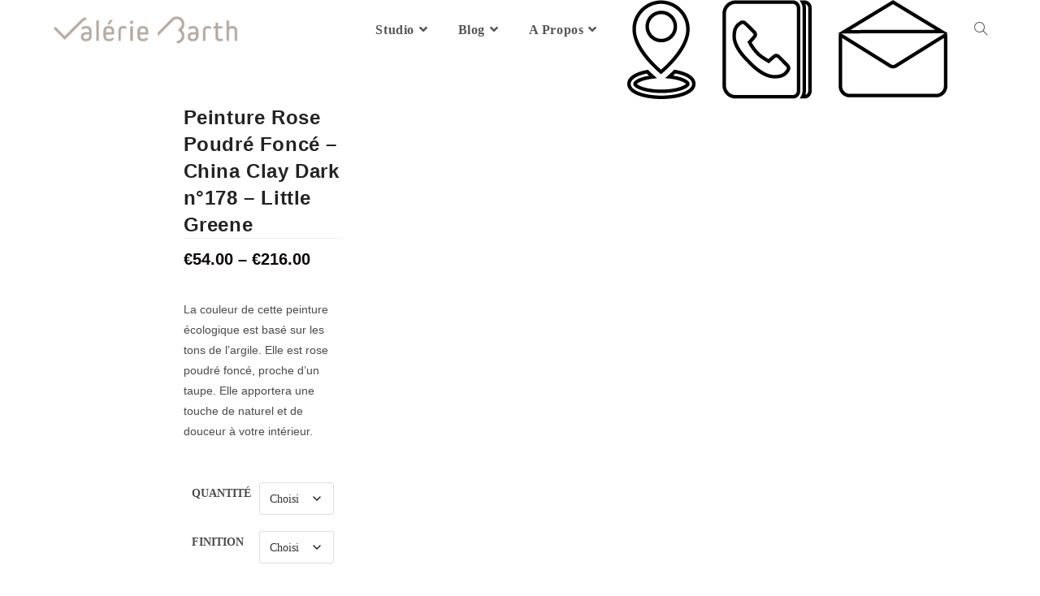

--- FILE ---
content_type: text/html; charset=UTF-8
request_url: https://valeriebarth.com/produit/peinture-rose-poudre-fonce-china-clay-dark-n178-little-greene/
body_size: 29561
content:
<!DOCTYPE html><html class="html" lang="fr-FR"><head><script data-no-optimize="1">var litespeed_docref=sessionStorage.getItem("litespeed_docref");litespeed_docref&&(Object.defineProperty(document,"referrer",{get:function(){return litespeed_docref}}),sessionStorage.removeItem("litespeed_docref"));</script> <meta charset="UTF-8"><link data-optimized="2" rel="stylesheet" href="https://valeriebarth.com/wp-content/litespeed/css/a535daab6b8227ffa09254b8ff70b099.css?ver=07326" /><link rel="profile" href="https://gmpg.org/xfn/11"><meta name='robots' content='index, follow, max-image-preview:large, max-snippet:-1, max-video-preview:-1' /><style>img:is([sizes="auto" i], [sizes^="auto," i]) { contain-intrinsic-size: 3000px 1500px }</style><meta name="viewport" content="width=device-width, initial-scale=1"><script type="litespeed/javascript">window._wca=window._wca||[]</script>  <script id="google_gtagjs-js-consent-mode-data-layer" type="litespeed/javascript">window.dataLayer=window.dataLayer||[];function gtag(){dataLayer.push(arguments)}
gtag('consent','default',{"ad_personalization":"denied","ad_storage":"denied","ad_user_data":"denied","analytics_storage":"denied","functionality_storage":"denied","security_storage":"denied","personalization_storage":"denied","region":["AT","BE","BG","CH","CY","CZ","DE","DK","EE","ES","FI","FR","GB","GR","HR","HU","IE","IS","IT","LI","LT","LU","LV","MT","NL","NO","PL","PT","RO","SE","SI","SK"],"wait_for_update":500});window._googlesitekitConsentCategoryMap={"statistics":["analytics_storage"],"marketing":["ad_storage","ad_user_data","ad_personalization"],"functional":["functionality_storage","security_storage"],"preferences":["personalization_storage"]};window._googlesitekitConsents={"ad_personalization":"denied","ad_storage":"denied","ad_user_data":"denied","analytics_storage":"denied","functionality_storage":"denied","security_storage":"denied","personalization_storage":"denied","region":["AT","BE","BG","CH","CY","CZ","DE","DK","EE","ES","FI","FR","GB","GR","HR","HU","IE","IS","IT","LI","LT","LU","LV","MT","NL","NO","PL","PT","RO","SE","SI","SK"],"wait_for_update":500}</script> <title>Peinture Rose Poudré Foncé - China Clay Dark n°178 - Little Greene - Valérie Barth</title><link rel="canonical" href="https://valeriebarth.com/produit/peinture-rose-poudre-fonce-china-clay-dark-n178-little-greene/" /><meta property="og:locale" content="fr_FR" /><meta property="og:type" content="article" /><meta property="og:title" content="Peinture Rose Poudré Foncé - China Clay Dark n°178 - Little Greene - Valérie Barth" /><meta property="og:description" content="La couleur de cette peinture écologique est basé sur les tons de l&#039;argile. Elle est rose poudré foncé, proche d&#039;un taupe. Elle apportera une touche de naturel et de douceur à votre intérieur." /><meta property="og:url" content="https://valeriebarth.com/produit/peinture-rose-poudre-fonce-china-clay-dark-n178-little-greene/" /><meta property="og:site_name" content="Valérie Barth" /><meta property="article:publisher" content="https://www.facebook.com/ValerieBarthInteriorDesigner/" /><meta property="article:modified_time" content="2023-06-14T10:34:48+00:00" /><meta property="og:image" content="https://valeriebarth.com/wp-content/uploads/2023/06/178-china-clay-dark.jpeg" /><meta property="og:image:width" content="840" /><meta property="og:image:height" content="391" /><meta property="og:image:type" content="image/jpeg" /><meta name="twitter:card" content="summary_large_image" /><meta name="twitter:label1" content="Durée de lecture estimée" /><meta name="twitter:data1" content="3 minutes" /> <script type="application/ld+json" class="yoast-schema-graph">{"@context":"https://schema.org","@graph":[{"@type":"WebPage","@id":"https://valeriebarth.com/produit/peinture-rose-poudre-fonce-china-clay-dark-n178-little-greene/","url":"https://valeriebarth.com/produit/peinture-rose-poudre-fonce-china-clay-dark-n178-little-greene/","name":"Peinture Rose Poudré Foncé - China Clay Dark n°178 - Little Greene - Valérie Barth","isPartOf":{"@id":"https://valeriebarth.com/#website"},"primaryImageOfPage":{"@id":"https://valeriebarth.com/produit/peinture-rose-poudre-fonce-china-clay-dark-n178-little-greene/#primaryimage"},"image":{"@id":"https://valeriebarth.com/produit/peinture-rose-poudre-fonce-china-clay-dark-n178-little-greene/#primaryimage"},"thumbnailUrl":"https://valeriebarth.com/wp-content/uploads/2023/06/178-china-clay-dark.jpeg","datePublished":"2023-06-02T16:59:28+00:00","dateModified":"2023-06-14T10:34:48+00:00","breadcrumb":{"@id":"https://valeriebarth.com/produit/peinture-rose-poudre-fonce-china-clay-dark-n178-little-greene/#breadcrumb"},"inLanguage":"fr-FR","potentialAction":[{"@type":"ReadAction","target":["https://valeriebarth.com/produit/peinture-rose-poudre-fonce-china-clay-dark-n178-little-greene/"]}]},{"@type":"ImageObject","inLanguage":"fr-FR","@id":"https://valeriebarth.com/produit/peinture-rose-poudre-fonce-china-clay-dark-n178-little-greene/#primaryimage","url":"https://valeriebarth.com/wp-content/uploads/2023/06/178-china-clay-dark.jpeg","contentUrl":"https://valeriebarth.com/wp-content/uploads/2023/06/178-china-clay-dark.jpeg","width":840,"height":391},{"@type":"BreadcrumbList","@id":"https://valeriebarth.com/produit/peinture-rose-poudre-fonce-china-clay-dark-n178-little-greene/#breadcrumb","itemListElement":[{"@type":"ListItem","position":1,"name":"Boutique","item":"https://valeriebarth.com/boutique/"},{"@type":"ListItem","position":2,"name":"Peinture Rose Poudré Foncé &#8211; China Clay Dark n°178 &#8211; Little Greene"}]},{"@type":"WebSite","@id":"https://valeriebarth.com/#website","url":"https://valeriebarth.com/","name":"Valérie Barth","description":"Décorateur intérieur","publisher":{"@id":"https://valeriebarth.com/#organization"},"potentialAction":[{"@type":"SearchAction","target":{"@type":"EntryPoint","urlTemplate":"https://valeriebarth.com/?s={search_term_string}"},"query-input":{"@type":"PropertyValueSpecification","valueRequired":true,"valueName":"search_term_string"}}],"inLanguage":"fr-FR"},{"@type":"Organization","@id":"https://valeriebarth.com/#organization","name":"Valérie Barth","url":"https://valeriebarth.com/","logo":{"@type":"ImageObject","inLanguage":"fr-FR","@id":"https://valeriebarth.com/#/schema/logo/image/","url":"https://valeriebarth.com/wp-content/uploads/2022/05/cropped-logo-valerie-barth-architecte.png","contentUrl":"https://valeriebarth.com/wp-content/uploads/2022/05/cropped-logo-valerie-barth-architecte.png","width":1021,"height":163,"caption":"Valérie Barth"},"image":{"@id":"https://valeriebarth.com/#/schema/logo/image/"},"sameAs":["https://www.facebook.com/ValerieBarthInteriorDesigner/","https://www.pinterest.fr/ValerieBarthInteriorDesigner/?invite_code=a31945c9f07c4bfeb882a23164f830c0&sender=352406877000220581","https://www.instagram.com/valeriebarth_interiordesigner/","https://www.linkedin.com/company/26440279/admin/"]}]}</script> <link rel='dns-prefetch' href='//stats.wp.com' /><link rel='dns-prefetch' href='//www.googletagmanager.com' /><link rel='dns-prefetch' href='//fonts.googleapis.com' /><link rel='dns-prefetch' href='//pagead2.googlesyndication.com' /><link rel="alternate" type="application/rss+xml" title="Valérie Barth &raquo; Flux" href="https://valeriebarth.com/feed/" /><link rel="alternate" type="application/rss+xml" title="Valérie Barth &raquo; Flux des commentaires" href="https://valeriebarth.com/comments/feed/" /><style id='wp-block-library-theme-inline-css'>.wp-block-audio :where(figcaption){color:#555;font-size:13px;text-align:center}.is-dark-theme .wp-block-audio :where(figcaption){color:#ffffffa6}.wp-block-audio{margin:0 0 1em}.wp-block-code{border:1px solid #ccc;border-radius:4px;font-family:Menlo,Consolas,monaco,monospace;padding:.8em 1em}.wp-block-embed :where(figcaption){color:#555;font-size:13px;text-align:center}.is-dark-theme .wp-block-embed :where(figcaption){color:#ffffffa6}.wp-block-embed{margin:0 0 1em}.blocks-gallery-caption{color:#555;font-size:13px;text-align:center}.is-dark-theme .blocks-gallery-caption{color:#ffffffa6}:root :where(.wp-block-image figcaption){color:#555;font-size:13px;text-align:center}.is-dark-theme :root :where(.wp-block-image figcaption){color:#ffffffa6}.wp-block-image{margin:0 0 1em}.wp-block-pullquote{border-bottom:4px solid;border-top:4px solid;color:currentColor;margin-bottom:1.75em}.wp-block-pullquote cite,.wp-block-pullquote footer,.wp-block-pullquote__citation{color:currentColor;font-size:.8125em;font-style:normal;text-transform:uppercase}.wp-block-quote{border-left:.25em solid;margin:0 0 1.75em;padding-left:1em}.wp-block-quote cite,.wp-block-quote footer{color:currentColor;font-size:.8125em;font-style:normal;position:relative}.wp-block-quote:where(.has-text-align-right){border-left:none;border-right:.25em solid;padding-left:0;padding-right:1em}.wp-block-quote:where(.has-text-align-center){border:none;padding-left:0}.wp-block-quote.is-large,.wp-block-quote.is-style-large,.wp-block-quote:where(.is-style-plain){border:none}.wp-block-search .wp-block-search__label{font-weight:700}.wp-block-search__button{border:1px solid #ccc;padding:.375em .625em}:where(.wp-block-group.has-background){padding:1.25em 2.375em}.wp-block-separator.has-css-opacity{opacity:.4}.wp-block-separator{border:none;border-bottom:2px solid;margin-left:auto;margin-right:auto}.wp-block-separator.has-alpha-channel-opacity{opacity:1}.wp-block-separator:not(.is-style-wide):not(.is-style-dots){width:100px}.wp-block-separator.has-background:not(.is-style-dots){border-bottom:none;height:1px}.wp-block-separator.has-background:not(.is-style-wide):not(.is-style-dots){height:2px}.wp-block-table{margin:0 0 1em}.wp-block-table td,.wp-block-table th{word-break:normal}.wp-block-table :where(figcaption){color:#555;font-size:13px;text-align:center}.is-dark-theme .wp-block-table :where(figcaption){color:#ffffffa6}.wp-block-video :where(figcaption){color:#555;font-size:13px;text-align:center}.is-dark-theme .wp-block-video :where(figcaption){color:#ffffffa6}.wp-block-video{margin:0 0 1em}:root :where(.wp-block-template-part.has-background){margin-bottom:0;margin-top:0;padding:1.25em 2.375em}</style><style id='jetpack-sharing-buttons-style-inline-css'>.jetpack-sharing-buttons__services-list{display:flex;flex-direction:row;flex-wrap:wrap;gap:0;list-style-type:none;margin:5px;padding:0}.jetpack-sharing-buttons__services-list.has-small-icon-size{font-size:12px}.jetpack-sharing-buttons__services-list.has-normal-icon-size{font-size:16px}.jetpack-sharing-buttons__services-list.has-large-icon-size{font-size:24px}.jetpack-sharing-buttons__services-list.has-huge-icon-size{font-size:36px}@media print{.jetpack-sharing-buttons__services-list{display:none!important}}.editor-styles-wrapper .wp-block-jetpack-sharing-buttons{gap:0;padding-inline-start:0}ul.jetpack-sharing-buttons__services-list.has-background{padding:1.25em 2.375em}</style><style id='classic-theme-styles-inline-css'>/*! This file is auto-generated */
.wp-block-button__link{color:#fff;background-color:#32373c;border-radius:9999px;box-shadow:none;text-decoration:none;padding:calc(.667em + 2px) calc(1.333em + 2px);font-size:1.125em}.wp-block-file__button{background:#32373c;color:#fff;text-decoration:none}</style><style id='global-styles-inline-css'>:root{--wp--preset--aspect-ratio--square: 1;--wp--preset--aspect-ratio--4-3: 4/3;--wp--preset--aspect-ratio--3-4: 3/4;--wp--preset--aspect-ratio--3-2: 3/2;--wp--preset--aspect-ratio--2-3: 2/3;--wp--preset--aspect-ratio--16-9: 16/9;--wp--preset--aspect-ratio--9-16: 9/16;--wp--preset--color--black: #000000;--wp--preset--color--cyan-bluish-gray: #abb8c3;--wp--preset--color--white: #ffffff;--wp--preset--color--pale-pink: #f78da7;--wp--preset--color--vivid-red: #cf2e2e;--wp--preset--color--luminous-vivid-orange: #ff6900;--wp--preset--color--luminous-vivid-amber: #fcb900;--wp--preset--color--light-green-cyan: #7bdcb5;--wp--preset--color--vivid-green-cyan: #00d084;--wp--preset--color--pale-cyan-blue: #8ed1fc;--wp--preset--color--vivid-cyan-blue: #0693e3;--wp--preset--color--vivid-purple: #9b51e0;--wp--preset--gradient--vivid-cyan-blue-to-vivid-purple: linear-gradient(135deg,rgba(6,147,227,1) 0%,rgb(155,81,224) 100%);--wp--preset--gradient--light-green-cyan-to-vivid-green-cyan: linear-gradient(135deg,rgb(122,220,180) 0%,rgb(0,208,130) 100%);--wp--preset--gradient--luminous-vivid-amber-to-luminous-vivid-orange: linear-gradient(135deg,rgba(252,185,0,1) 0%,rgba(255,105,0,1) 100%);--wp--preset--gradient--luminous-vivid-orange-to-vivid-red: linear-gradient(135deg,rgba(255,105,0,1) 0%,rgb(207,46,46) 100%);--wp--preset--gradient--very-light-gray-to-cyan-bluish-gray: linear-gradient(135deg,rgb(238,238,238) 0%,rgb(169,184,195) 100%);--wp--preset--gradient--cool-to-warm-spectrum: linear-gradient(135deg,rgb(74,234,220) 0%,rgb(151,120,209) 20%,rgb(207,42,186) 40%,rgb(238,44,130) 60%,rgb(251,105,98) 80%,rgb(254,248,76) 100%);--wp--preset--gradient--blush-light-purple: linear-gradient(135deg,rgb(255,206,236) 0%,rgb(152,150,240) 100%);--wp--preset--gradient--blush-bordeaux: linear-gradient(135deg,rgb(254,205,165) 0%,rgb(254,45,45) 50%,rgb(107,0,62) 100%);--wp--preset--gradient--luminous-dusk: linear-gradient(135deg,rgb(255,203,112) 0%,rgb(199,81,192) 50%,rgb(65,88,208) 100%);--wp--preset--gradient--pale-ocean: linear-gradient(135deg,rgb(255,245,203) 0%,rgb(182,227,212) 50%,rgb(51,167,181) 100%);--wp--preset--gradient--electric-grass: linear-gradient(135deg,rgb(202,248,128) 0%,rgb(113,206,126) 100%);--wp--preset--gradient--midnight: linear-gradient(135deg,rgb(2,3,129) 0%,rgb(40,116,252) 100%);--wp--preset--font-size--small: 13px;--wp--preset--font-size--medium: 20px;--wp--preset--font-size--large: 36px;--wp--preset--font-size--x-large: 42px;--wp--preset--font-family--inter: "Inter", sans-serif;--wp--preset--font-family--cardo: Cardo;--wp--preset--spacing--20: 0.44rem;--wp--preset--spacing--30: 0.67rem;--wp--preset--spacing--40: 1rem;--wp--preset--spacing--50: 1.5rem;--wp--preset--spacing--60: 2.25rem;--wp--preset--spacing--70: 3.38rem;--wp--preset--spacing--80: 5.06rem;--wp--preset--shadow--natural: 6px 6px 9px rgba(0, 0, 0, 0.2);--wp--preset--shadow--deep: 12px 12px 50px rgba(0, 0, 0, 0.4);--wp--preset--shadow--sharp: 6px 6px 0px rgba(0, 0, 0, 0.2);--wp--preset--shadow--outlined: 6px 6px 0px -3px rgba(255, 255, 255, 1), 6px 6px rgba(0, 0, 0, 1);--wp--preset--shadow--crisp: 6px 6px 0px rgba(0, 0, 0, 1);}:where(.is-layout-flex){gap: 0.5em;}:where(.is-layout-grid){gap: 0.5em;}body .is-layout-flex{display: flex;}.is-layout-flex{flex-wrap: wrap;align-items: center;}.is-layout-flex > :is(*, div){margin: 0;}body .is-layout-grid{display: grid;}.is-layout-grid > :is(*, div){margin: 0;}:where(.wp-block-columns.is-layout-flex){gap: 2em;}:where(.wp-block-columns.is-layout-grid){gap: 2em;}:where(.wp-block-post-template.is-layout-flex){gap: 1.25em;}:where(.wp-block-post-template.is-layout-grid){gap: 1.25em;}.has-black-color{color: var(--wp--preset--color--black) !important;}.has-cyan-bluish-gray-color{color: var(--wp--preset--color--cyan-bluish-gray) !important;}.has-white-color{color: var(--wp--preset--color--white) !important;}.has-pale-pink-color{color: var(--wp--preset--color--pale-pink) !important;}.has-vivid-red-color{color: var(--wp--preset--color--vivid-red) !important;}.has-luminous-vivid-orange-color{color: var(--wp--preset--color--luminous-vivid-orange) !important;}.has-luminous-vivid-amber-color{color: var(--wp--preset--color--luminous-vivid-amber) !important;}.has-light-green-cyan-color{color: var(--wp--preset--color--light-green-cyan) !important;}.has-vivid-green-cyan-color{color: var(--wp--preset--color--vivid-green-cyan) !important;}.has-pale-cyan-blue-color{color: var(--wp--preset--color--pale-cyan-blue) !important;}.has-vivid-cyan-blue-color{color: var(--wp--preset--color--vivid-cyan-blue) !important;}.has-vivid-purple-color{color: var(--wp--preset--color--vivid-purple) !important;}.has-black-background-color{background-color: var(--wp--preset--color--black) !important;}.has-cyan-bluish-gray-background-color{background-color: var(--wp--preset--color--cyan-bluish-gray) !important;}.has-white-background-color{background-color: var(--wp--preset--color--white) !important;}.has-pale-pink-background-color{background-color: var(--wp--preset--color--pale-pink) !important;}.has-vivid-red-background-color{background-color: var(--wp--preset--color--vivid-red) !important;}.has-luminous-vivid-orange-background-color{background-color: var(--wp--preset--color--luminous-vivid-orange) !important;}.has-luminous-vivid-amber-background-color{background-color: var(--wp--preset--color--luminous-vivid-amber) !important;}.has-light-green-cyan-background-color{background-color: var(--wp--preset--color--light-green-cyan) !important;}.has-vivid-green-cyan-background-color{background-color: var(--wp--preset--color--vivid-green-cyan) !important;}.has-pale-cyan-blue-background-color{background-color: var(--wp--preset--color--pale-cyan-blue) !important;}.has-vivid-cyan-blue-background-color{background-color: var(--wp--preset--color--vivid-cyan-blue) !important;}.has-vivid-purple-background-color{background-color: var(--wp--preset--color--vivid-purple) !important;}.has-black-border-color{border-color: var(--wp--preset--color--black) !important;}.has-cyan-bluish-gray-border-color{border-color: var(--wp--preset--color--cyan-bluish-gray) !important;}.has-white-border-color{border-color: var(--wp--preset--color--white) !important;}.has-pale-pink-border-color{border-color: var(--wp--preset--color--pale-pink) !important;}.has-vivid-red-border-color{border-color: var(--wp--preset--color--vivid-red) !important;}.has-luminous-vivid-orange-border-color{border-color: var(--wp--preset--color--luminous-vivid-orange) !important;}.has-luminous-vivid-amber-border-color{border-color: var(--wp--preset--color--luminous-vivid-amber) !important;}.has-light-green-cyan-border-color{border-color: var(--wp--preset--color--light-green-cyan) !important;}.has-vivid-green-cyan-border-color{border-color: var(--wp--preset--color--vivid-green-cyan) !important;}.has-pale-cyan-blue-border-color{border-color: var(--wp--preset--color--pale-cyan-blue) !important;}.has-vivid-cyan-blue-border-color{border-color: var(--wp--preset--color--vivid-cyan-blue) !important;}.has-vivid-purple-border-color{border-color: var(--wp--preset--color--vivid-purple) !important;}.has-vivid-cyan-blue-to-vivid-purple-gradient-background{background: var(--wp--preset--gradient--vivid-cyan-blue-to-vivid-purple) !important;}.has-light-green-cyan-to-vivid-green-cyan-gradient-background{background: var(--wp--preset--gradient--light-green-cyan-to-vivid-green-cyan) !important;}.has-luminous-vivid-amber-to-luminous-vivid-orange-gradient-background{background: var(--wp--preset--gradient--luminous-vivid-amber-to-luminous-vivid-orange) !important;}.has-luminous-vivid-orange-to-vivid-red-gradient-background{background: var(--wp--preset--gradient--luminous-vivid-orange-to-vivid-red) !important;}.has-very-light-gray-to-cyan-bluish-gray-gradient-background{background: var(--wp--preset--gradient--very-light-gray-to-cyan-bluish-gray) !important;}.has-cool-to-warm-spectrum-gradient-background{background: var(--wp--preset--gradient--cool-to-warm-spectrum) !important;}.has-blush-light-purple-gradient-background{background: var(--wp--preset--gradient--blush-light-purple) !important;}.has-blush-bordeaux-gradient-background{background: var(--wp--preset--gradient--blush-bordeaux) !important;}.has-luminous-dusk-gradient-background{background: var(--wp--preset--gradient--luminous-dusk) !important;}.has-pale-ocean-gradient-background{background: var(--wp--preset--gradient--pale-ocean) !important;}.has-electric-grass-gradient-background{background: var(--wp--preset--gradient--electric-grass) !important;}.has-midnight-gradient-background{background: var(--wp--preset--gradient--midnight) !important;}.has-small-font-size{font-size: var(--wp--preset--font-size--small) !important;}.has-medium-font-size{font-size: var(--wp--preset--font-size--medium) !important;}.has-large-font-size{font-size: var(--wp--preset--font-size--large) !important;}.has-x-large-font-size{font-size: var(--wp--preset--font-size--x-large) !important;}
:where(.wp-block-post-template.is-layout-flex){gap: 1.25em;}:where(.wp-block-post-template.is-layout-grid){gap: 1.25em;}
:where(.wp-block-columns.is-layout-flex){gap: 2em;}:where(.wp-block-columns.is-layout-grid){gap: 2em;}
:root :where(.wp-block-pullquote){font-size: 1.5em;line-height: 1.6;}</style><style id='woocommerce-layout-inline-css'>.infinite-scroll .woocommerce-pagination {
		display: none;
	}</style><style id='woocommerce-inline-inline-css'>.woocommerce form .form-row .required { visibility: visible; }</style><link rel="preconnect" href="https://fonts.gstatic.com/" crossorigin><script type="litespeed/javascript" data-src="https://valeriebarth.com/wp-includes/js/jquery/jquery.min.js" id="jquery-core-js"></script> <script id="wc-add-to-cart-js-extra" type="litespeed/javascript">var wc_add_to_cart_params={"ajax_url":"\/wp-admin\/admin-ajax.php","wc_ajax_url":"\/?wc-ajax=%%endpoint%%","i18n_view_cart":"Voir le panier","cart_url":"https:\/\/valeriebarth.com\/panier\/","is_cart":"","cart_redirect_after_add":"no"}</script> <script id="wc-single-product-js-extra" type="litespeed/javascript">var wc_single_product_params={"i18n_required_rating_text":"Veuillez s\u00e9lectionner une note","i18n_rating_options":["1\u00a0\u00e9toile sur 5","2\u00a0\u00e9toiles sur 5","3\u00a0\u00e9toiles sur 5","4\u00a0\u00e9toiles sur 5","5\u00a0\u00e9toiles sur 5"],"i18n_product_gallery_trigger_text":"Voir la galerie d\u2019images en plein \u00e9cran","review_rating_required":"yes","flexslider":{"rtl":!1,"animation":"slide","smoothHeight":!0,"directionNav":!1,"controlNav":"thumbnails","slideshow":!1,"animationSpeed":500,"animationLoop":!1,"allowOneSlide":!1},"zoom_enabled":"1","zoom_options":[],"photoswipe_enabled":"1","photoswipe_options":{"shareEl":!1,"closeOnScroll":!1,"history":!1,"hideAnimationDuration":0,"showAnimationDuration":0},"flexslider_enabled":"1"}</script> <script id="woocommerce-js-extra" type="litespeed/javascript">var woocommerce_params={"ajax_url":"\/wp-admin\/admin-ajax.php","wc_ajax_url":"\/?wc-ajax=%%endpoint%%","i18n_password_show":"Afficher le mot de passe","i18n_password_hide":"Masquer le mot de passe"}</script> <script src="https://stats.wp.com/s-202604.js" id="woocommerce-analytics-js" defer data-wp-strategy="defer"></script>  <script type="litespeed/javascript" data-src="https://www.googletagmanager.com/gtag/js?id=GT-KTTZ5JP" id="google_gtagjs-js"></script> <script id="google_gtagjs-js-after" type="litespeed/javascript">window.dataLayer=window.dataLayer||[];function gtag(){dataLayer.push(arguments)}
gtag("set","linker",{"domains":["valeriebarth.com"]});gtag("js",new Date());gtag("set","developer_id.dZTNiMT",!0);gtag("config","GT-KTTZ5JP")</script> <link rel="https://api.w.org/" href="https://valeriebarth.com/wp-json/" /><link rel="alternate" title="JSON" type="application/json" href="https://valeriebarth.com/wp-json/wp/v2/product/31868" /><link rel="EditURI" type="application/rsd+xml" title="RSD" href="https://valeriebarth.com/xmlrpc.php?rsd" /><meta name="generator" content="WordPress 6.7.2" /><meta name="generator" content="WooCommerce 9.7.1" /><link rel='shortlink' href='https://valeriebarth.com/?p=31868' /><link rel="alternate" title="oEmbed (JSON)" type="application/json+oembed" href="https://valeriebarth.com/wp-json/oembed/1.0/embed?url=https%3A%2F%2Fvaleriebarth.com%2Fproduit%2Fpeinture-rose-poudre-fonce-china-clay-dark-n178-little-greene%2F" /><link rel="alternate" title="oEmbed (XML)" type="text/xml+oembed" href="https://valeriebarth.com/wp-json/oembed/1.0/embed?url=https%3A%2F%2Fvaleriebarth.com%2Fproduit%2Fpeinture-rose-poudre-fonce-china-clay-dark-n178-little-greene%2F&#038;format=xml" /><meta name="generator" content="Site Kit by Google 1.155.0" /><style>img#wpstats{display:none}</style><noscript><style>.woocommerce-product-gallery{ opacity: 1 !important; }</style></noscript><meta name="google-adsense-platform-account" content="ca-host-pub-2644536267352236"><meta name="google-adsense-platform-domain" content="sitekit.withgoogle.com"><meta name="generator" content="Elementor 3.27.7; features: additional_custom_breakpoints; settings: css_print_method-external, google_font-enabled, font_display-auto"><style>.recentcomments a{display:inline !important;padding:0 !important;margin:0 !important;}</style><style>.e-con.e-parent:nth-of-type(n+4):not(.e-lazyloaded):not(.e-no-lazyload),
				.e-con.e-parent:nth-of-type(n+4):not(.e-lazyloaded):not(.e-no-lazyload) * {
					background-image: none !important;
				}
				@media screen and (max-height: 1024px) {
					.e-con.e-parent:nth-of-type(n+3):not(.e-lazyloaded):not(.e-no-lazyload),
					.e-con.e-parent:nth-of-type(n+3):not(.e-lazyloaded):not(.e-no-lazyload) * {
						background-image: none !important;
					}
				}
				@media screen and (max-height: 640px) {
					.e-con.e-parent:nth-of-type(n+2):not(.e-lazyloaded):not(.e-no-lazyload),
					.e-con.e-parent:nth-of-type(n+2):not(.e-lazyloaded):not(.e-no-lazyload) * {
						background-image: none !important;
					}
				}</style> <script type="litespeed/javascript" data-src="https://pagead2.googlesyndication.com/pagead/js/adsbygoogle.js?client=ca-pub-9431581879207836&amp;host=ca-host-pub-2644536267352236" crossorigin="anonymous"></script> <style class='wp-fonts-local'>@font-face{font-family:Inter;font-style:normal;font-weight:300 900;font-display:fallback;src:url('https://valeriebarth.com/wp-content/plugins/woocommerce/assets/fonts/Inter-VariableFont_slnt,wght.woff2') format('woff2');font-stretch:normal;}
@font-face{font-family:Cardo;font-style:normal;font-weight:400;font-display:fallback;src:url('https://valeriebarth.com/wp-content/plugins/woocommerce/assets/fonts/cardo_normal_400.woff2') format('woff2');}</style><link rel="icon" href="https://valeriebarth.com/wp-content/uploads/2022/05/cropped-logo-valerie-barth-32x32.png" sizes="32x32" /><link rel="icon" href="https://valeriebarth.com/wp-content/uploads/2022/05/cropped-logo-valerie-barth-192x192.png" sizes="192x192" /><link rel="apple-touch-icon" href="https://valeriebarth.com/wp-content/uploads/2022/05/cropped-logo-valerie-barth-180x180.png" /><meta name="msapplication-TileImage" content="https://valeriebarth.com/wp-content/uploads/2022/05/cropped-logo-valerie-barth-270x270.png" /><style id="wp-custom-css">#site-navigation-wrap .dropdown-menu>li>a.wcmenucart{margin-top:3px}.elementor-slideshow__title{display:none}@media screen and (max-width:768px){.swiper-pagination-bullets{display:none}}.woocommerce ul.products li.product li.category a{display:none}.elementor-widget-woocommerce-products.elementor-wc-products ul.products li.product .button{display:none}.woocommerce ul.products li.product li.title h2,.woocommerce ul.products li.product li.title a{font-family:news cycle}.eicon-chevron-left:before{background-color:#B3A9A0}.eicon-chevron-right:before{background-color:#B3A9A0}.woocommerce:where(body:not(.woocommerce-block-theme-has-button-styles)) #respond input#submit.alt,.woocommerce:where(body:not(.woocommerce-block-theme-has-button-styles)) a.button.alt,.woocommerce:where(body:not(.woocommerce-block-theme-has-button-styles)) button.button.alt,.woocommerce:where(body:not(.woocommerce-block-theme-has-button-styles)) input.button.alt,:where(body:not(.woocommerce-block-theme-has-button-styles)) .woocommerce #respond input#submit.alt,:where(body:not(.woocommerce-block-theme-has-button-styles)) .woocommerce a.button.alt,:where(body:not(.woocommerce-block-theme-has-button-styles)) .woocommerce button.button.alt,:where(body:not(.woocommerce-block-theme-has-button-styles)) .woocommerce input.button.alt{background-color:#B3A9A0}.woocommerce:where(body:not(.woocommerce-block-theme-has-button-styles)) #respond input#submit.alt:hover,.woocommerce:where(body:not(.woocommerce-block-theme-has-button-styles)) a.button.alt:hover,.woocommerce:where(body:not(.woocommerce-block-theme-has-button-styles)) button.button.alt:hover,.woocommerce:where(body:not(.woocommerce-block-theme-has-button-styles)) input.button.alt:hover,:where(body:not(.woocommerce-block-theme-has-button-styles)) .woocommerce #respond input#submit.alt:hover,:where(body:not(.woocommerce-block-theme-has-button-styles)) .woocommerce a.button.alt:hover,:where(body:not(.woocommerce-block-theme-has-button-styles)) .woocommerce button.button.alt:hover,:where(body:not(.woocommerce-block-theme-has-button-styles)) .woocommerce input.button.alt:hover{background-color:#B3A9A0}.woocommerce:where(body:not(.woocommerce-block-theme-has-button-styles)) #respond input#submit.alt.disabled,.woocommerce:where(body:not(.woocommerce-block-theme-has-button-styles)) #respond input#submit.alt.disabled:hover,.woocommerce:where(body:not(.woocommerce-block-theme-has-button-styles)) #respond input#submit.alt:disabled,.woocommerce:where(body:not(.woocommerce-block-theme-has-button-styles)) #respond input#submit.alt:disabled:hover,.woocommerce:where(body:not(.woocommerce-block-theme-has-button-styles)) #respond input#submit.alt:disabled[disabled],.woocommerce:where(body:not(.woocommerce-block-theme-has-button-styles)) #respond input#submit.alt:disabled[disabled]:hover,.woocommerce:where(body:not(.woocommerce-block-theme-has-button-styles)) a.button.alt.disabled,.woocommerce:where(body:not(.woocommerce-block-theme-has-button-styles)) a.button.alt.disabled:hover,.woocommerce:where(body:not(.woocommerce-block-theme-has-button-styles)) a.button.alt:disabled,.woocommerce:where(body:not(.woocommerce-block-theme-has-button-styles)) a.button.alt:disabled:hover,.woocommerce:where(body:not(.woocommerce-block-theme-has-button-styles)) a.button.alt:disabled[disabled],.woocommerce:where(body:not(.woocommerce-block-theme-has-button-styles)) a.button.alt:disabled[disabled]:hover,.woocommerce:where(body:not(.woocommerce-block-theme-has-button-styles)) button.button.alt.disabled,.woocommerce:where(body:not(.woocommerce-block-theme-has-button-styles)) button.button.alt.disabled:hover,.woocommerce:where(body:not(.woocommerce-block-theme-has-button-styles)) button.button.alt:disabled,.woocommerce:where(body:not(.woocommerce-block-theme-has-button-styles)) button.button.alt:disabled:hover,.woocommerce:where(body:not(.woocommerce-block-theme-has-button-styles)) button.button.alt:disabled[disabled],.woocommerce:where(body:not(.woocommerce-block-theme-has-button-styles)) button.button.alt:disabled[disabled]:hover,.woocommerce:where(body:not(.woocommerce-block-theme-has-button-styles)) input.button.alt.disabled,.woocommerce:where(body:not(.woocommerce-block-theme-has-button-styles)) input.button.alt.disabled:hover,.woocommerce:where(body:not(.woocommerce-block-theme-has-button-styles)) input.button.alt:disabled,.woocommerce:where(body:not(.woocommerce-block-theme-has-button-styles)) input.button.alt:disabled:hover,.woocommerce:where(body:not(.woocommerce-block-theme-has-button-styles)) input.button.alt:disabled[disabled],.woocommerce:where(body:not(.woocommerce-block-theme-has-button-styles)) input.button.alt:disabled[disabled]:hover,:where(body:not(.woocommerce-block-theme-has-button-styles)) .woocommerce #respond input#submit.alt.disabled,:where(body:not(.woocommerce-block-theme-has-button-styles)) .woocommerce #respond input#submit.alt.disabled:hover,:where(body:not(.woocommerce-block-theme-has-button-styles)) .woocommerce #respond input#submit.alt:disabled,:where(body:not(.woocommerce-block-theme-has-button-styles)) .woocommerce #respond input#submit.alt:disabled:hover,:where(body:not(.woocommerce-block-theme-has-button-styles)) .woocommerce #respond input#submit.alt:disabled[disabled],:where(body:not(.woocommerce-block-theme-has-button-styles)) .woocommerce #respond input#submit.alt:disabled[disabled]:hover,:where(body:not(.woocommerce-block-theme-has-button-styles)) .woocommerce a.button.alt.disabled,:where(body:not(.woocommerce-block-theme-has-button-styles)) .woocommerce a.button.alt.disabled:hover,:where(body:not(.woocommerce-block-theme-has-button-styles)) .woocommerce a.button.alt:disabled,:where(body:not(.woocommerce-block-theme-has-button-styles)) .woocommerce a.button.alt:disabled:hover,:where(body:not(.woocommerce-block-theme-has-button-styles)) .woocommerce a.button.alt:disabled[disabled],:where(body:not(.woocommerce-block-theme-has-button-styles)) .woocommerce a.button.alt:disabled[disabled]:hover,:where(body:not(.woocommerce-block-theme-has-button-styles)) .woocommerce button.button.alt.disabled,:where(body:not(.woocommerce-block-theme-has-button-styles)) .woocommerce button.button.alt.disabled:hover,:where(body:not(.woocommerce-block-theme-has-button-styles)) .woocommerce button.button.alt:disabled,:where(body:not(.woocommerce-block-theme-has-button-styles)) .woocommerce button.button.alt:disabled:hover,:where(body:not(.woocommerce-block-theme-has-button-styles)) .woocommerce button.button.alt:disabled[disabled],:where(body:not(.woocommerce-block-theme-has-button-styles)) .woocommerce button.button.alt:disabled[disabled]:hover,:where(body:not(.woocommerce-block-theme-has-button-styles)) .woocommerce input.button.alt.disabled,:where(body:not(.woocommerce-block-theme-has-button-styles)) .woocommerce input.button.alt.disabled:hover,:where(body:not(.woocommerce-block-theme-has-button-styles)) .woocommerce input.button.alt:disabled,:where(body:not(.woocommerce-block-theme-has-button-styles)) .woocommerce input.button.alt:disabled:hover,:where(body:not(.woocommerce-block-theme-has-button-styles)) .woocommerce input.button.alt:disabled[disabled],:where(body:not(.woocommerce-block-theme-has-button-styles)) .woocommerce input.button.alt:disabled[disabled]:hover{background-color:#CECECE}.woocommerce-store-notice,p.demo_store{display:none!important}body div#lp-confirm{display:none !important}</style><style type="text/css">/* Colors */a:hover,a.light:hover,.theme-heading .text::before,.theme-heading .text::after,#top-bar-content >a:hover,#top-bar-social li.oceanwp-email a:hover,#site-navigation-wrap .dropdown-menu >li >a:hover,#site-header.medium-header #medium-searchform button:hover,.oceanwp-mobile-menu-icon a:hover,.blog-entry.post .blog-entry-header .entry-title a:hover,.blog-entry.post .blog-entry-readmore a:hover,.blog-entry.thumbnail-entry .blog-entry-category a,ul.meta li a:hover,.dropcap,.single nav.post-navigation .nav-links .title,body .related-post-title a:hover,body #wp-calendar caption,body .contact-info-widget.default i,body .contact-info-widget.big-icons i,body .custom-links-widget .oceanwp-custom-links li a:hover,body .custom-links-widget .oceanwp-custom-links li a:hover:before,body .posts-thumbnails-widget li a:hover,body .social-widget li.oceanwp-email a:hover,.comment-author .comment-meta .comment-reply-link,#respond #cancel-comment-reply-link:hover,#footer-widgets .footer-box a:hover,#footer-bottom a:hover,#footer-bottom #footer-bottom-menu a:hover,.sidr a:hover,.sidr-class-dropdown-toggle:hover,.sidr-class-menu-item-has-children.active >a,.sidr-class-menu-item-has-children.active >a >.sidr-class-dropdown-toggle,input[type=checkbox]:checked:before{color:#b3a9a0}.single nav.post-navigation .nav-links .title .owp-icon use,.blog-entry.post .blog-entry-readmore a:hover .owp-icon use,body .contact-info-widget.default .owp-icon use,body .contact-info-widget.big-icons .owp-icon use{stroke:#b3a9a0}input[type="button"],input[type="reset"],input[type="submit"],button[type="submit"],.button,#site-navigation-wrap .dropdown-menu >li.btn >a >span,.thumbnail:hover i,.thumbnail:hover .link-post-svg-icon,.post-quote-content,.omw-modal .omw-close-modal,body .contact-info-widget.big-icons li:hover i,body .contact-info-widget.big-icons li:hover .owp-icon,body div.wpforms-container-full .wpforms-form input[type=submit],body div.wpforms-container-full .wpforms-form button[type=submit],body div.wpforms-container-full .wpforms-form .wpforms-page-button,.woocommerce-cart .wp-element-button,.woocommerce-checkout .wp-element-button,.wp-block-button__link{background-color:#b3a9a0}.widget-title{border-color:#b3a9a0}blockquote{border-color:#b3a9a0}.wp-block-quote{border-color:#b3a9a0}#searchform-dropdown{border-color:#b3a9a0}.dropdown-menu .sub-menu{border-color:#b3a9a0}.blog-entry.large-entry .blog-entry-readmore a:hover{border-color:#b3a9a0}.oceanwp-newsletter-form-wrap input[type="email"]:focus{border-color:#b3a9a0}.social-widget li.oceanwp-email a:hover{border-color:#b3a9a0}#respond #cancel-comment-reply-link:hover{border-color:#b3a9a0}body .contact-info-widget.big-icons li:hover i{border-color:#b3a9a0}body .contact-info-widget.big-icons li:hover .owp-icon{border-color:#b3a9a0}#footer-widgets .oceanwp-newsletter-form-wrap input[type="email"]:focus{border-color:#b3a9a0}input[type="button"]:hover,input[type="reset"]:hover,input[type="submit"]:hover,button[type="submit"]:hover,input[type="button"]:focus,input[type="reset"]:focus,input[type="submit"]:focus,button[type="submit"]:focus,.button:hover,.button:focus,#site-navigation-wrap .dropdown-menu >li.btn >a:hover >span,.post-quote-author,.omw-modal .omw-close-modal:hover,body div.wpforms-container-full .wpforms-form input[type=submit]:hover,body div.wpforms-container-full .wpforms-form button[type=submit]:hover,body div.wpforms-container-full .wpforms-form .wpforms-page-button:hover,.woocommerce-cart .wp-element-button:hover,.woocommerce-checkout .wp-element-button:hover,.wp-block-button__link:hover{background-color:#b3a9a0}a{color:#b3a9a0}a .owp-icon use{stroke:#b3a9a0}a:hover{color:#b3a9a0}a:hover .owp-icon use{stroke:#b3a9a0}body .theme-button,body input[type="submit"],body button[type="submit"],body button,body .button,body div.wpforms-container-full .wpforms-form input[type=submit],body div.wpforms-container-full .wpforms-form button[type=submit],body div.wpforms-container-full .wpforms-form .wpforms-page-button,.woocommerce-cart .wp-element-button,.woocommerce-checkout .wp-element-button,.wp-block-button__link{border-color:#ffffff}body .theme-button:hover,body input[type="submit"]:hover,body button[type="submit"]:hover,body button:hover,body .button:hover,body div.wpforms-container-full .wpforms-form input[type=submit]:hover,body div.wpforms-container-full .wpforms-form input[type=submit]:active,body div.wpforms-container-full .wpforms-form button[type=submit]:hover,body div.wpforms-container-full .wpforms-form button[type=submit]:active,body div.wpforms-container-full .wpforms-form .wpforms-page-button:hover,body div.wpforms-container-full .wpforms-form .wpforms-page-button:active,.woocommerce-cart .wp-element-button:hover,.woocommerce-checkout .wp-element-button:hover,.wp-block-button__link:hover{border-color:#ffffff}/* OceanWP Style Settings CSS */.theme-button,input[type="submit"],button[type="submit"],button,.button,body div.wpforms-container-full .wpforms-form input[type=submit],body div.wpforms-container-full .wpforms-form button[type=submit],body div.wpforms-container-full .wpforms-form .wpforms-page-button{border-style:solid}.theme-button,input[type="submit"],button[type="submit"],button,.button,body div.wpforms-container-full .wpforms-form input[type=submit],body div.wpforms-container-full .wpforms-form button[type=submit],body div.wpforms-container-full .wpforms-form .wpforms-page-button{border-width:1px}form input[type="text"],form input[type="password"],form input[type="email"],form input[type="url"],form input[type="date"],form input[type="month"],form input[type="time"],form input[type="datetime"],form input[type="datetime-local"],form input[type="week"],form input[type="number"],form input[type="search"],form input[type="tel"],form input[type="color"],form select,form textarea,.woocommerce .woocommerce-checkout .select2-container--default .select2-selection--single{border-style:solid}body div.wpforms-container-full .wpforms-form input[type=date],body div.wpforms-container-full .wpforms-form input[type=datetime],body div.wpforms-container-full .wpforms-form input[type=datetime-local],body div.wpforms-container-full .wpforms-form input[type=email],body div.wpforms-container-full .wpforms-form input[type=month],body div.wpforms-container-full .wpforms-form input[type=number],body div.wpforms-container-full .wpforms-form input[type=password],body div.wpforms-container-full .wpforms-form input[type=range],body div.wpforms-container-full .wpforms-form input[type=search],body div.wpforms-container-full .wpforms-form input[type=tel],body div.wpforms-container-full .wpforms-form input[type=text],body div.wpforms-container-full .wpforms-form input[type=time],body div.wpforms-container-full .wpforms-form input[type=url],body div.wpforms-container-full .wpforms-form input[type=week],body div.wpforms-container-full .wpforms-form select,body div.wpforms-container-full .wpforms-form textarea{border-style:solid}form input[type="text"],form input[type="password"],form input[type="email"],form input[type="url"],form input[type="date"],form input[type="month"],form input[type="time"],form input[type="datetime"],form input[type="datetime-local"],form input[type="week"],form input[type="number"],form input[type="search"],form input[type="tel"],form input[type="color"],form select,form textarea{border-radius:3px}body div.wpforms-container-full .wpforms-form input[type=date],body div.wpforms-container-full .wpforms-form input[type=datetime],body div.wpforms-container-full .wpforms-form input[type=datetime-local],body div.wpforms-container-full .wpforms-form input[type=email],body div.wpforms-container-full .wpforms-form input[type=month],body div.wpforms-container-full .wpforms-form input[type=number],body div.wpforms-container-full .wpforms-form input[type=password],body div.wpforms-container-full .wpforms-form input[type=range],body div.wpforms-container-full .wpforms-form input[type=search],body div.wpforms-container-full .wpforms-form input[type=tel],body div.wpforms-container-full .wpforms-form input[type=text],body div.wpforms-container-full .wpforms-form input[type=time],body div.wpforms-container-full .wpforms-form input[type=url],body div.wpforms-container-full .wpforms-form input[type=week],body div.wpforms-container-full .wpforms-form select,body div.wpforms-container-full .wpforms-form textarea{border-radius:3px}/* Header */#site-header.has-header-media .overlay-header-media{background-color:rgba(0,0,0,0.5)}#site-logo #site-logo-inner a img,#site-header.center-header #site-navigation-wrap .middle-site-logo a img{max-width:230px}@media (max-width:480px){#site-logo #site-logo-inner a img,#site-header.center-header #site-navigation-wrap .middle-site-logo a img{max-width:136px}}.effect-one #site-navigation-wrap .dropdown-menu >li >a.menu-link >span:after,.effect-three #site-navigation-wrap .dropdown-menu >li >a.menu-link >span:after,.effect-five #site-navigation-wrap .dropdown-menu >li >a.menu-link >span:before,.effect-five #site-navigation-wrap .dropdown-menu >li >a.menu-link >span:after,.effect-nine #site-navigation-wrap .dropdown-menu >li >a.menu-link >span:before,.effect-nine #site-navigation-wrap .dropdown-menu >li >a.menu-link >span:after{background-color:#4c4c4c}.effect-four #site-navigation-wrap .dropdown-menu >li >a.menu-link >span:before,.effect-four #site-navigation-wrap .dropdown-menu >li >a.menu-link >span:after,.effect-seven #site-navigation-wrap .dropdown-menu >li >a.menu-link:hover >span:after,.effect-seven #site-navigation-wrap .dropdown-menu >li.sfHover >a.menu-link >span:after{color:#4c4c4c}.effect-seven #site-navigation-wrap .dropdown-menu >li >a.menu-link:hover >span:after,.effect-seven #site-navigation-wrap .dropdown-menu >li.sfHover >a.menu-link >span:after{text-shadow:10px 0 #4c4c4c,-10px 0 #4c4c4c}#site-navigation-wrap .dropdown-menu >li >a{padding:0 16px}#site-navigation-wrap .dropdown-menu >li >a:hover,.oceanwp-mobile-menu-icon a:hover,#searchform-header-replace-close:hover{color:#555555}#site-navigation-wrap .dropdown-menu >li >a:hover .owp-icon use,.oceanwp-mobile-menu-icon a:hover .owp-icon use,#searchform-header-replace-close:hover .owp-icon use{stroke:#555555}.dropdown-menu ul li a.menu-link{color:#555555}.dropdown-menu ul li a.menu-link .owp-icon use{stroke:#555555}.mobile-menu .hamburger-inner,.mobile-menu .hamburger-inner::before,.mobile-menu .hamburger-inner::after{background-color:#000000}/* Blog CSS */.ocean-single-post-header ul.meta-item li a:hover{color:#333333}/* WooCommerce */.widget_shopping_cart ul.cart_list li .owp-grid-wrap .owp-grid a:hover{color:#333333}.widget_shopping_cart ul.cart_list li .owp-grid-wrap .owp-grid a.remove:hover{color:#333333;border-color:#333333}.widget_shopping_cart_content .buttons .button:first-child{background-color:#b3a9a0}.widget_shopping_cart_content .buttons .button:first-child:hover{background-color:#b3a9a0}.widget_shopping_cart_content .buttons .button:first-child{color:#b3a9a0}.widget_shopping_cart_content .buttons .button:first-child:hover{color:#b3a9a0}.widget_shopping_cart_content .buttons .checkout{background-color:#b3a9a0}.widget_shopping_cart_content .buttons .checkout:hover{background-color:#b3a9a0}.widget_shopping_cart_content .buttons .checkout{color:#b3a9a0}.widget_shopping_cart_content .buttons .checkout:hover{color:#b3a9a0}.widget_shopping_cart_content .buttons .checkout{border:solid 1px #b3a9a0}.widget_shopping_cart_content .buttons .checkout:hover{border:solid 1px #b3a9a0}.owp-floating-bar .product_price del .amount,.owp-floating-bar .product_price .amount,.owp-floating-bar .out-of-stock{color:#0a0a0a}.owp-floating-bar form.cart .quantity .minus:hover,.owp-floating-bar form.cart .quantity .plus:hover{color:#ffffff}#owp-checkout-timeline .timeline-step{color:#cccccc}#owp-checkout-timeline .timeline-step{border-color:#cccccc}.woocommerce ul.products li.product .price,.woocommerce ul.products li.product .price .amount{color:#000000}.price,.amount{color:#0a0404}/* Typography */body{font-family:'News Cycle';font-size:14px;line-height:1.8}h1,h2,h3,h4,h5,h6,.theme-heading,.widget-title,.oceanwp-widget-recent-posts-title,.comment-reply-title,.entry-title,.sidebar-box .widget-title{font-family:'News Cycle';line-height:1.4}h1{font-size:23px;line-height:1.4}h2{font-size:20px;line-height:1.4}h3{font-family:'News Cycle';font-size:18px;line-height:1.4}h4{font-family:'News Cycle';font-size:18px;line-height:1.4}h5{font-size:14px;line-height:1.4}h6{font-size:15px;line-height:1.4}.page-header .page-header-title,.page-header.background-image-page-header .page-header-title{font-size:32px;line-height:1.4}.page-header .page-subheading{font-size:15px;line-height:1.8}.site-breadcrumbs,.site-breadcrumbs a{font-size:13px;line-height:1.4}#top-bar-content,#top-bar-social-alt{font-family:Montserrat;font-size:12px;line-height:1.8}#site-logo a.site-logo-text{font-size:24px;line-height:1.8}#site-navigation-wrap .dropdown-menu >li >a,#site-header.full_screen-header .fs-dropdown-menu >li >a,#site-header.top-header #site-navigation-wrap .dropdown-menu >li >a,#site-header.center-header #site-navigation-wrap .dropdown-menu >li >a,#site-header.medium-header #site-navigation-wrap .dropdown-menu >li >a,.oceanwp-mobile-menu-icon a{font-family:'News Cycle';font-size:16px;font-weight:600;text-transform:capitalize}.dropdown-menu ul li a.menu-link,#site-header.full_screen-header .fs-dropdown-menu ul.sub-menu li a{font-family:'News Cycle';font-size:13px;line-height:1.2;letter-spacing:.6px;font-weight:600}.sidr-class-dropdown-menu li a,a.sidr-class-toggle-sidr-close,#mobile-dropdown ul li a,body #mobile-fullscreen ul li a{font-family:Montserrat;font-size:15px;line-height:1.8;text-transform:uppercase}.blog-entry.post .blog-entry-header .entry-title a{font-family:Montserrat;font-size:24px;line-height:1.4}.ocean-single-post-header .single-post-title{font-size:34px;line-height:1.4;letter-spacing:.6px}.ocean-single-post-header ul.meta-item li,.ocean-single-post-header ul.meta-item li a{font-size:13px;line-height:1.4;letter-spacing:.6px}.ocean-single-post-header .post-author-name,.ocean-single-post-header .post-author-name a{font-size:14px;line-height:1.4;letter-spacing:.6px}.ocean-single-post-header .post-author-description{font-size:12px;line-height:1.4;letter-spacing:.6px}.single-post .entry-title{font-family:Montserrat;line-height:1.4;letter-spacing:.6px}.single-post ul.meta li,.single-post ul.meta li a{font-size:14px;line-height:1.4;letter-spacing:.6px}.sidebar-box .widget-title,.sidebar-box.widget_block .wp-block-heading{font-size:13px;line-height:1;letter-spacing:1px}#footer-widgets .footer-box .widget-title{font-size:13px;line-height:1;letter-spacing:1px}#footer-bottom #copyright{font-family:Montserrat;font-size:12px;line-height:1}#footer-bottom #footer-bottom-menu{font-size:12px;line-height:1}.woocommerce-store-notice.demo_store{line-height:2;letter-spacing:1.5px}.demo_store .woocommerce-store-notice__dismiss-link{line-height:2;letter-spacing:1.5px}.woocommerce ul.products li.product li.title h2,.woocommerce ul.products li.product li.title a{font-size:14px;line-height:1.5}.woocommerce ul.products li.product li.category,.woocommerce ul.products li.product li.category a{font-size:12px;line-height:1}.woocommerce ul.products li.product .price{font-size:18px;line-height:1}.woocommerce ul.products li.product .button,.woocommerce ul.products li.product .product-inner .added_to_cart{font-size:12px;line-height:1.5;letter-spacing:1px}.woocommerce ul.products li.owp-woo-cond-notice span,.woocommerce ul.products li.owp-woo-cond-notice a{font-size:16px;line-height:1;letter-spacing:1px;font-weight:600;text-transform:capitalize}.woocommerce div.product .product_title{font-family:'News Cycle';font-size:24px;line-height:1.4;letter-spacing:.6px}.woocommerce div.product p.price{font-size:36px;line-height:1}.woocommerce .owp-btn-normal .summary form button.button,.woocommerce .owp-btn-big .summary form button.button,.woocommerce .owp-btn-very-big .summary form button.button{font-size:12px;line-height:1.5;letter-spacing:1px;text-transform:uppercase}.woocommerce div.owp-woo-single-cond-notice span,.woocommerce div.owp-woo-single-cond-notice a{font-size:18px;line-height:2;letter-spacing:1.5px;font-weight:600;text-transform:capitalize}.ocean-preloader--active .preloader-after-content{font-size:20px;line-height:1.8;letter-spacing:.6px}</style></head><body class="product-template-default single single-product postid-31868 wp-custom-logo wp-embed-responsive theme-oceanwp cookies-not-set woocommerce woocommerce-page woocommerce-demo-store woocommerce-no-js oceanwp-theme dropdown-mobile no-header-border default-breakpoint has-sidebar content-left-sidebar page-header-disabled has-breadcrumbs has-grid-list elementor-default elementor-template-full-width elementor-kit-182 elementor-page-20295" itemscope="itemscope" itemtype="https://schema.org/WebPage"><div id="outer-wrap" class="site clr"><a class="skip-link screen-reader-text" href="#main">Skip to content</a><div id="wrap" class="clr"><header id="site-header" class="minimal-header effect-one clr" data-height="74" itemscope="itemscope" itemtype="https://schema.org/WPHeader" role="banner"><div id="site-header-inner" class="clr container"><div id="site-logo" class="clr" itemscope itemtype="https://schema.org/Brand" ><div id="site-logo-inner" class="clr"><a href="https://valeriebarth.com/" class="custom-logo-link" rel="home"><img data-lazyloaded="1" src="[data-uri]" fetchpriority="high" width="1021" height="163" data-src="https://valeriebarth.com/wp-content/uploads/2022/05/cropped-logo-valerie-barth-architecte.png" class="custom-logo" alt="Valérie Barth" decoding="async" data-srcset="https://valeriebarth.com/wp-content/uploads/2022/05/cropped-logo-valerie-barth-architecte.png 1021w, https://valeriebarth.com/wp-content/uploads/2022/05/cropped-logo-valerie-barth-architecte-600x96.png 600w, https://valeriebarth.com/wp-content/uploads/2022/05/cropped-logo-valerie-barth-architecte-300x48.png 300w, https://valeriebarth.com/wp-content/uploads/2022/05/cropped-logo-valerie-barth-architecte-768x123.png 768w" data-sizes="(max-width: 1021px) 100vw, 1021px" /></a></div></div><div id="site-navigation-wrap" class="clr"><nav id="site-navigation" class="navigation main-navigation clr" itemscope="itemscope" itemtype="https://schema.org/SiteNavigationElement" role="navigation" ><ul id="menu-menu" class="main-menu dropdown-menu sf-menu"><li id="menu-item-268" class="menu-item menu-item-type-post_type menu-item-object-page menu-item-has-children dropdown menu-item-268 nav-no-click"><a href="https://valeriebarth.com/studio/" class="menu-link"><span class="text-wrap">Studio<i class="nav-arrow fa fa-angle-down" aria-hidden="true" role="img"></i></span></a><ul class="sub-menu"><li id="menu-item-271" class="menu-item menu-item-type-post_type menu-item-object-page menu-item-has-children dropdown menu-item-271"><a href="https://valeriebarth.com/studio/realisations/" class="menu-link"><span class="text-wrap">Réalisations<i class="nav-arrow fa fa-angle-right" aria-hidden="true" role="img"></i></span></a><ul class="sub-menu"><li id="menu-item-35830" class="menu-item menu-item-type-post_type menu-item-object-page menu-item-35830"><a href="https://valeriebarth.com/studio/realisations/villas/" class="menu-link"><span class="text-wrap">Villas</span></a></li><li id="menu-item-35829" class="menu-item menu-item-type-post_type menu-item-object-page menu-item-35829"><a href="https://valeriebarth.com/studio/realisations/appartemments/" class="menu-link"><span class="text-wrap">Appartemments</span></a></li><li id="menu-item-35828" class="menu-item menu-item-type-post_type menu-item-object-page menu-item-35828"><a href="https://valeriebarth.com/studio/realisations/yachts/" class="menu-link"><span class="text-wrap">Yachts</span></a></li></ul></li><li id="menu-item-270" class="menu-item menu-item-type-post_type menu-item-object-page menu-item-270"><a href="https://valeriebarth.com/studio/projet-clef-en-main/" class="menu-link"><span class="text-wrap">Projet clef en main</span></a></li><li id="menu-item-269" class="menu-item menu-item-type-post_type menu-item-object-page menu-item-269"><a href="https://valeriebarth.com/studio/process-etapes/" class="menu-link"><span class="text-wrap">Process/étapes</span></a></li></ul></li><li id="menu-item-77" class="menu-item menu-item-type-post_type menu-item-object-page menu-item-has-children dropdown menu-item-77"><a href="https://valeriebarth.com/blog/" class="menu-link"><span class="text-wrap">Blog<i class="nav-arrow fa fa-angle-down" aria-hidden="true" role="img"></i></span></a><ul class="sub-menu"><li id="menu-item-279" class="menu-item menu-item-type-post_type menu-item-object-page menu-item-279"><a href="https://valeriebarth.com/blog/glossaire/" class="menu-link"><span class="text-wrap">Glossaire</span></a></li><li id="menu-item-278" class="menu-item menu-item-type-post_type menu-item-object-page menu-item-278"><a href="https://valeriebarth.com/blog/inspirations/" class="menu-link"><span class="text-wrap">Inspirations</span></a></li><li id="menu-item-277" class="menu-item menu-item-type-post_type menu-item-object-page menu-item-277"><a href="https://valeriebarth.com/blog/lookbook/" class="menu-link"><span class="text-wrap">Lookbook</span></a></li></ul></li><li id="menu-item-272" class="menu-item menu-item-type-post_type menu-item-object-page menu-item-has-children dropdown menu-item-272 nav-no-click"><a href="https://valeriebarth.com/a-propos/" class="menu-link"><span class="text-wrap">A propos<i class="nav-arrow fa fa-angle-down" aria-hidden="true" role="img"></i></span></a><ul class="sub-menu"><li id="menu-item-273" class="menu-item menu-item-type-post_type menu-item-object-page menu-item-273"><a href="https://valeriebarth.com/a-propos/valerie-barth/" class="menu-link"><span class="text-wrap">Valérie Barth</span></a></li><li id="menu-item-20861" class="menu-item menu-item-type-post_type menu-item-object-page menu-item-20861"><a href="https://valeriebarth.com/notre-histoire/" class="menu-link"><span class="text-wrap">Notre histoire</span></a></li><li id="menu-item-274" class="menu-item menu-item-type-post_type menu-item-object-page menu-item-274"><a href="https://valeriebarth.com/a-propos/lequipe/" class="menu-link"><span class="text-wrap">L’équipe</span></a></li><li id="menu-item-275" class="menu-item menu-item-type-post_type menu-item-object-page menu-item-275"><a href="https://valeriebarth.com/a-propos/politique-rse/" class="menu-link"><span class="text-wrap">Politique RSE</span></a></li><li id="menu-item-276" class="menu-item menu-item-type-post_type menu-item-object-page menu-item-276"><a href="https://valeriebarth.com/a-propos/presse/" class="menu-link"><span class="text-wrap">Presse</span></a></li></ul></li><li id="menu-item-1417" class="menu-item menu-item-type-custom menu-item-object-custom menu-item-1417"><a href="https://www.google.com/maps/place/Val%C3%A9rie+Barth+Interior+Designer/@43.5692726,7.1103805,15z/data=!4m5!3m4!1s0x0:0xaf31d9136dd10566!8m2!3d43.5692726!4d7.1103805" class="menu-link"><span class="text-wrap"><img data-lazyloaded="1" src="[data-uri]" width="85" height="18" data-src="https://valeriebarth.com/wp-content/uploads/2022/05/map.png"></span></a></li><li id="menu-item-1416" class="menu-item menu-item-type-custom menu-item-object-custom menu-item-1416"><a href="tel:+33%20699%20167%20573" class="menu-link"><span class="text-wrap"><img data-lazyloaded="1" src="[data-uri]" width="110" height="15" data-src="https://valeriebarth.com/wp-content/uploads/2022/05/tel.png"></span></a></li><li id="menu-item-373" class="menu-item menu-item-type-custom menu-item-object-custom menu-item-373"><a href="/contact" class="menu-link"><span class="text-wrap"><img data-lazyloaded="1" src="[data-uri]" width="136" height="15" data-src="https://valeriebarth.com/wp-content/uploads/2022/05/mail.png"></span></a></li><li class="search-toggle-li" ><a href="https://valeriebarth.com/#" class="site-search-toggle search-dropdown-toggle"><span class="screen-reader-text">Toggle website search</span><i class=" icon-magnifier" aria-hidden="true" role="img"></i></a></li></ul><div id="searchform-dropdown" class="header-searchform-wrap clr" ><form aria-label="Rechercher sur ce site" role="search" method="get" class="searchform" action="https://valeriebarth.com/">
<input aria-label="Insérer une requête de recherche" type="search" id="ocean-search-form-1" class="field" autocomplete="off" placeholder="Rechercher" name="s"></form></div></nav></div><div class="oceanwp-mobile-menu-icon clr mobile-right">
<a href="https://valeriebarth.com/panier/" class="wcmenucart wcmenucart-hide">
<span class="wcmenucart-count"><i class=" icon-handbag" aria-hidden="true" role="img"></i><span class="wcmenucart-details count">0</span></span>
</a>
<a href="https://valeriebarth.com/#mobile-menu-toggle" class="mobile-menu"  aria-label="Menu mobile"><div class="hamburger hamburger--spin" aria-expanded="false" role="navigation"><div class="hamburger-box"><div class="hamburger-inner"></div></div></div>
<span class="oceanwp-text">Menu</span>
<span class="oceanwp-close-text">Fermer</span>
</a></div></div><div id="mobile-dropdown" class="clr" ><nav class="clr" itemscope="itemscope" itemtype="https://schema.org/SiteNavigationElement"><ul id="menu-menu-1" class="menu"><li class="menu-item menu-item-type-post_type menu-item-object-page menu-item-has-children menu-item-268"><a href="https://valeriebarth.com/studio/">Studio</a><ul class="sub-menu"><li class="menu-item menu-item-type-post_type menu-item-object-page menu-item-has-children menu-item-271"><a href="https://valeriebarth.com/studio/realisations/">Réalisations</a><ul class="sub-menu"><li class="menu-item menu-item-type-post_type menu-item-object-page menu-item-35830"><a href="https://valeriebarth.com/studio/realisations/villas/">Villas</a></li><li class="menu-item menu-item-type-post_type menu-item-object-page menu-item-35829"><a href="https://valeriebarth.com/studio/realisations/appartemments/">Appartemments</a></li><li class="menu-item menu-item-type-post_type menu-item-object-page menu-item-35828"><a href="https://valeriebarth.com/studio/realisations/yachts/">Yachts</a></li></ul></li><li class="menu-item menu-item-type-post_type menu-item-object-page menu-item-270"><a href="https://valeriebarth.com/studio/projet-clef-en-main/">Projet clef en main</a></li><li class="menu-item menu-item-type-post_type menu-item-object-page menu-item-269"><a href="https://valeriebarth.com/studio/process-etapes/">Process/étapes</a></li></ul></li><li class="menu-item menu-item-type-post_type menu-item-object-page menu-item-has-children menu-item-77"><a href="https://valeriebarth.com/blog/">Blog</a><ul class="sub-menu"><li class="menu-item menu-item-type-post_type menu-item-object-page menu-item-279"><a href="https://valeriebarth.com/blog/glossaire/">Glossaire</a></li><li class="menu-item menu-item-type-post_type menu-item-object-page menu-item-278"><a href="https://valeriebarth.com/blog/inspirations/">Inspirations</a></li><li class="menu-item menu-item-type-post_type menu-item-object-page menu-item-277"><a href="https://valeriebarth.com/blog/lookbook/">Lookbook</a></li></ul></li><li class="menu-item menu-item-type-post_type menu-item-object-page menu-item-has-children menu-item-272"><a href="https://valeriebarth.com/a-propos/">A propos</a><ul class="sub-menu"><li class="menu-item menu-item-type-post_type menu-item-object-page menu-item-273"><a href="https://valeriebarth.com/a-propos/valerie-barth/">Valérie Barth</a></li><li class="menu-item menu-item-type-post_type menu-item-object-page menu-item-20861"><a href="https://valeriebarth.com/notre-histoire/">Notre histoire</a></li><li class="menu-item menu-item-type-post_type menu-item-object-page menu-item-274"><a href="https://valeriebarth.com/a-propos/lequipe/">L’équipe</a></li><li class="menu-item menu-item-type-post_type menu-item-object-page menu-item-275"><a href="https://valeriebarth.com/a-propos/politique-rse/">Politique RSE</a></li><li class="menu-item menu-item-type-post_type menu-item-object-page menu-item-276"><a href="https://valeriebarth.com/a-propos/presse/">Presse</a></li></ul></li><li class="menu-item menu-item-type-custom menu-item-object-custom menu-item-1417"><a href="https://www.google.com/maps/place/Val%C3%A9rie+Barth+Interior+Designer/@43.5692726,7.1103805,15z/data=!4m5!3m4!1s0x0:0xaf31d9136dd10566!8m2!3d43.5692726!4d7.1103805"><img data-lazyloaded="1" src="[data-uri]" width="85" height="18" data-src="https://valeriebarth.com/wp-content/uploads/2022/05/map.png"></a></li><li class="menu-item menu-item-type-custom menu-item-object-custom menu-item-1416"><a href="tel:+33%20699%20167%20573"><img data-lazyloaded="1" src="[data-uri]" width="110" height="15" data-src="https://valeriebarth.com/wp-content/uploads/2022/05/tel.png"></a></li><li class="menu-item menu-item-type-custom menu-item-object-custom menu-item-373"><a href="/contact"><img data-lazyloaded="1" src="[data-uri]" width="136" height="15" data-src="https://valeriebarth.com/wp-content/uploads/2022/05/mail.png"></a></li><li class="search-toggle-li" ><a href="https://valeriebarth.com/#" class="site-search-toggle search-dropdown-toggle"><span class="screen-reader-text">Toggle website search</span><i class=" icon-magnifier" aria-hidden="true" role="img"></i></a></li></ul><div id="mobile-menu-search" class="clr"><form aria-label="Rechercher sur ce site" method="get" action="https://valeriebarth.com/" class="mobile-searchform">
<input aria-label="Insérer une requête de recherche" value="" class="field" id="ocean-mobile-search-2" type="search" name="s" autocomplete="off" placeholder="Rechercher" />
<button aria-label="Envoyer la recherche" type="submit" class="searchform-submit">
<i class=" icon-magnifier" aria-hidden="true" role="img"></i>		</button></form></div></nav></div></header><main id="main" class="site-main clr"  role="main"><div class="woocommerce-notices-wrapper"></div><div data-elementor-type="product" data-elementor-id="20295" class="elementor elementor-20295 elementor-location-single post-31868 product type-product status-publish has-post-thumbnail product_cat-peinture product_cat-rose entry has-media first instock taxable shipping-taxable purchasable product-type-variable product" data-elementor-post-type="elementor_library"><section class="elementor-section elementor-top-section elementor-element elementor-element-71a45bd4 elementor-section-boxed elementor-section-height-default elementor-section-height-default" data-id="71a45bd4" data-element_type="section"><div class="elementor-container elementor-column-gap-default"><div class="elementor-column elementor-col-100 elementor-top-column elementor-element elementor-element-5c39d1a4" data-id="5c39d1a4" data-element_type="column"><div class="elementor-widget-wrap elementor-element-populated"><div class="elementor-element elementor-element-7503ecb0 elementor-widget elementor-widget-woocommerce-breadcrumb" data-id="7503ecb0" data-element_type="widget" data-widget_type="woocommerce-breadcrumb.default"><div class="elementor-widget-container"><div class="site-breadcrumbs woocommerce-breadcrumbs clr"><a href="https://valeriebarth.com">Accueil</a><span class="breadcrumb-sep">></span><a href="https://valeriebarth.com/categorie-produit/peinture/">Peinture</a><span class="breadcrumb-sep">></span>Peinture Rose Poudré Foncé &#8211; China Clay Dark n°178 &#8211; Little Greene</div></div></div></div></div></div></section><section class="elementor-section elementor-top-section elementor-element elementor-element-36bef8b2 elementor-section-boxed elementor-section-height-default elementor-section-height-default" data-id="36bef8b2" data-element_type="section"><div class="elementor-container elementor-column-gap-default"><div class="elementor-column elementor-col-50 elementor-top-column elementor-element elementor-element-742a5f86" data-id="742a5f86" data-element_type="column"><div class="elementor-widget-wrap elementor-element-populated"><div class="elementor-element elementor-element-2dbd129e yes elementor-widget elementor-widget-woocommerce-product-images" data-id="2dbd129e" data-element_type="widget" data-widget_type="woocommerce-product-images.default"><div class="elementor-widget-container"><div class="woocommerce-product-gallery woocommerce-product-gallery--with-images woocommerce-product-gallery--columns-4 images" data-columns="4" style="opacity: 0; transition: opacity .25s ease-in-out;"><figure class="woocommerce-product-gallery__wrapper"><div data-thumb="https://valeriebarth.com/wp-content/uploads/2023/06/178-china-clay-dark-100x100.jpeg" data-thumb-alt="Peinture Rose Poudré Foncé - China Clay Dark n°178 - Little Greene" data-thumb-srcset="https://valeriebarth.com/wp-content/uploads/2023/06/178-china-clay-dark-100x100.jpeg 100w, https://valeriebarth.com/wp-content/uploads/2023/06/178-china-clay-dark-250x250.jpeg 250w, https://valeriebarth.com/wp-content/uploads/2023/06/178-china-clay-dark-300x300.jpeg 300w"  data-thumb-sizes="(max-width: 100px) 100vw, 100px" class="woocommerce-product-gallery__image"><a href="https://valeriebarth.com/wp-content/uploads/2023/06/178-china-clay-dark.jpeg"><img width="600" height="279" src="https://valeriebarth.com/wp-content/uploads/2023/06/178-china-clay-dark-600x279.jpeg" class="wp-post-image" alt="Peinture Rose Poudré Foncé - China Clay Dark n°178 - Little Greene" data-caption="" data-src="https://valeriebarth.com/wp-content/uploads/2023/06/178-china-clay-dark.jpeg" data-large_image="https://valeriebarth.com/wp-content/uploads/2023/06/178-china-clay-dark.jpeg" data-large_image_width="840" data-large_image_height="391" decoding="async" srcset="https://valeriebarth.com/wp-content/uploads/2023/06/178-china-clay-dark-600x279.jpeg 600w, https://valeriebarth.com/wp-content/uploads/2023/06/178-china-clay-dark-300x140.jpeg 300w, https://valeriebarth.com/wp-content/uploads/2023/06/178-china-clay-dark-768x357.jpeg 768w, https://valeriebarth.com/wp-content/uploads/2023/06/178-china-clay-dark.jpeg 840w" sizes="(max-width: 600px) 100vw, 600px" /></a></div><div data-thumb="https://valeriebarth.com/wp-content/uploads/2023/06/lg-can-final-brush-lo-res-1-100x100.jpeg" data-thumb-alt="Peinture Rose Poudré Foncé - China Clay Dark n°178 - Little Greene – Image 2" data-thumb-srcset="https://valeriebarth.com/wp-content/uploads/2023/06/lg-can-final-brush-lo-res-1-100x100.jpeg 100w, https://valeriebarth.com/wp-content/uploads/2023/06/lg-can-final-brush-lo-res-1-250x250.jpeg 250w, https://valeriebarth.com/wp-content/uploads/2023/06/lg-can-final-brush-lo-res-1-600x600.jpeg 600w"  data-thumb-sizes="(max-width: 100px) 100vw, 100px" class="woocommerce-product-gallery__image"><a href="https://valeriebarth.com/wp-content/uploads/2023/06/lg-can-final-brush-lo-res-1.jpeg"><img width="600" height="480" src="https://valeriebarth.com/wp-content/uploads/2023/06/lg-can-final-brush-lo-res-1-600x480.jpeg" class="" alt="Peinture Rose Poudré Foncé - China Clay Dark n°178 - Little Greene – Image 2" data-caption="" data-src="https://valeriebarth.com/wp-content/uploads/2023/06/lg-can-final-brush-lo-res-1.jpeg" data-large_image="https://valeriebarth.com/wp-content/uploads/2023/06/lg-can-final-brush-lo-res-1.jpeg" data-large_image_width="788" data-large_image_height="630" decoding="async" srcset="https://valeriebarth.com/wp-content/uploads/2023/06/lg-can-final-brush-lo-res-1-600x480.jpeg 600w, https://valeriebarth.com/wp-content/uploads/2023/06/lg-can-final-brush-lo-res-1-300x240.jpeg 300w, https://valeriebarth.com/wp-content/uploads/2023/06/lg-can-final-brush-lo-res-1-768x614.jpeg 768w, https://valeriebarth.com/wp-content/uploads/2023/06/lg-can-final-brush-lo-res-1.jpeg 788w" sizes="(max-width: 600px) 100vw, 600px" /></a></div></figure></div></div></div></div></div><div class="elementor-column elementor-col-50 elementor-top-column elementor-element elementor-element-d7692b9" data-id="d7692b9" data-element_type="column"><div class="elementor-widget-wrap elementor-element-populated"><div class="elementor-element elementor-element-502d74b1 elementor-widget elementor-widget-woocommerce-product-title elementor-page-title elementor-widget-heading" data-id="502d74b1" data-element_type="widget" data-widget_type="woocommerce-product-title.default"><div class="elementor-widget-container"><h1 class="product_title entry-title elementor-heading-title elementor-size-default">Peinture Rose Poudré Foncé &#8211; China Clay Dark n°178 &#8211; Little Greene</h1></div></div><div class="elementor-element elementor-element-77a91d79 elementor-widget elementor-widget-woocommerce-product-price" data-id="77a91d79" data-element_type="widget" data-widget_type="woocommerce-product-price.default"><div class="elementor-widget-container"><p class="price"><span class="woocommerce-Price-amount amount"><bdi><span class="woocommerce-Price-currencySymbol">&euro;</span>54.00</bdi></span> &ndash; <span class="woocommerce-Price-amount amount"><bdi><span class="woocommerce-Price-currencySymbol">&euro;</span>216.00</bdi></span></p></div></div><div class="elementor-element elementor-element-5fb131f7 elementor-widget elementor-widget-woocommerce-product-short-description" data-id="5fb131f7" data-element_type="widget" data-widget_type="woocommerce-product-short-description.default"><div class="elementor-widget-container"><div class="woocommerce-product-details__short-description"><p><span data-sheets-value="{&quot;1&quot;:2,&quot;2&quot;:&quot;La couleur de cette peinture écologique est basé sur les tons de l'argile. Elle est rose poudré foncé, proche d'un taupe. Elle apportera une touche de naturel et de douceur à votre intérieur.&quot;}" data-sheets-userformat="{&quot;2&quot;:15037,&quot;3&quot;:{&quot;1&quot;:0},&quot;5&quot;:{&quot;1&quot;:[{&quot;1&quot;:2,&quot;2&quot;:0,&quot;5&quot;:{&quot;1&quot;:2,&quot;2&quot;:0}},{&quot;1&quot;:0,&quot;2&quot;:0,&quot;3&quot;:3},{&quot;1&quot;:1,&quot;2&quot;:0,&quot;4&quot;:1}]},&quot;6&quot;:{&quot;1&quot;:[{&quot;1&quot;:2,&quot;2&quot;:0,&quot;5&quot;:{&quot;1&quot;:2,&quot;2&quot;:0}},{&quot;1&quot;:0,&quot;2&quot;:0,&quot;3&quot;:3},{&quot;1&quot;:1,&quot;2&quot;:0,&quot;4&quot;:1}]},&quot;7&quot;:{&quot;1&quot;:[{&quot;1&quot;:2,&quot;2&quot;:0,&quot;5&quot;:{&quot;1&quot;:2,&quot;2&quot;:0}},{&quot;1&quot;:0,&quot;2&quot;:0,&quot;3&quot;:3},{&quot;1&quot;:1,&quot;2&quot;:0,&quot;4&quot;:1}]},&quot;8&quot;:{&quot;1&quot;:[{&quot;1&quot;:2,&quot;2&quot;:0,&quot;5&quot;:{&quot;1&quot;:2,&quot;2&quot;:0}},{&quot;1&quot;:0,&quot;2&quot;:0,&quot;3&quot;:3},{&quot;1&quot;:1,&quot;2&quot;:0,&quot;4&quot;:1}]},&quot;10&quot;:0,&quot;12&quot;:0,&quot;14&quot;:{&quot;1&quot;:2,&quot;2&quot;:0},&quot;15&quot;:&quot;\&quot;Helvetica Neue\&quot;&quot;,&quot;16&quot;:8}">La couleur de cette peinture écologique est basé sur les tons de l&#8217;argile. Elle est rose poudré foncé, proche d&#8217;un taupe. Elle apportera une touche de naturel et de douceur à votre intérieur.</span></p></div></div></div><div class="elementor-element elementor-element-2775e12 e-add-to-cart--show-quantity-yes elementor-widget elementor-widget-woocommerce-product-add-to-cart" data-id="2775e12" data-element_type="widget" data-widget_type="woocommerce-product-add-to-cart.default"><div class="elementor-widget-container"><div class="elementor-add-to-cart elementor-product-variable"><form class="variations_form cart" action="https://valeriebarth.com/produit/peinture-rose-poudre-fonce-china-clay-dark-n178-little-greene/" method="post" enctype='multipart/form-data' data-product_id="31868" data-product_variations="[{&quot;attributes&quot;:{&quot;attribute_pa_quantite&quot;:&quot;1-l&quot;,&quot;attribute_pa_caracteristiques&quot;:&quot;peinture-brillante-tout-support-intelligent-gloss&quot;},&quot;availability_html&quot;:&quot;&quot;,&quot;backorders_allowed&quot;:false,&quot;dimensions&quot;:{&quot;length&quot;:&quot;&quot;,&quot;width&quot;:&quot;&quot;,&quot;height&quot;:&quot;&quot;},&quot;dimensions_html&quot;:&quot;ND&quot;,&quot;display_price&quot;:67,&quot;display_regular_price&quot;:67,&quot;image&quot;:{&quot;title&quot;:&quot;178-china-clay-dark&quot;,&quot;caption&quot;:&quot;&quot;,&quot;url&quot;:&quot;https:\/\/valeriebarth.com\/wp-content\/uploads\/2023\/06\/178-china-clay-dark.jpeg&quot;,&quot;alt&quot;:&quot;178-china-clay-dark&quot;,&quot;src&quot;:&quot;https:\/\/valeriebarth.com\/wp-content\/uploads\/2023\/06\/178-china-clay-dark-600x279.jpeg&quot;,&quot;srcset&quot;:&quot;https:\/\/valeriebarth.com\/wp-content\/uploads\/2023\/06\/178-china-clay-dark-600x279.jpeg 600w, https:\/\/valeriebarth.com\/wp-content\/uploads\/2023\/06\/178-china-clay-dark-300x140.jpeg 300w, https:\/\/valeriebarth.com\/wp-content\/uploads\/2023\/06\/178-china-clay-dark-768x357.jpeg 768w, https:\/\/valeriebarth.com\/wp-content\/uploads\/2023\/06\/178-china-clay-dark.jpeg 840w&quot;,&quot;sizes&quot;:&quot;(max-width: 600px) 100vw, 600px&quot;,&quot;full_src&quot;:&quot;https:\/\/valeriebarth.com\/wp-content\/uploads\/2023\/06\/178-china-clay-dark.jpeg&quot;,&quot;full_src_w&quot;:840,&quot;full_src_h&quot;:391,&quot;gallery_thumbnail_src&quot;:&quot;https:\/\/valeriebarth.com\/wp-content\/uploads\/2023\/06\/178-china-clay-dark-100x100.jpeg&quot;,&quot;gallery_thumbnail_src_w&quot;:100,&quot;gallery_thumbnail_src_h&quot;:100,&quot;thumb_src&quot;:&quot;https:\/\/valeriebarth.com\/wp-content\/uploads\/2023\/06\/178-china-clay-dark-300x140.jpeg&quot;,&quot;thumb_src_w&quot;:300,&quot;thumb_src_h&quot;:140,&quot;src_w&quot;:600,&quot;src_h&quot;:279},&quot;image_id&quot;:29132,&quot;is_downloadable&quot;:false,&quot;is_in_stock&quot;:true,&quot;is_purchasable&quot;:true,&quot;is_sold_individually&quot;:&quot;no&quot;,&quot;is_virtual&quot;:false,&quot;max_qty&quot;:&quot;&quot;,&quot;min_qty&quot;:1,&quot;price_html&quot;:&quot;&lt;span class=\&quot;price\&quot;&gt;&lt;span class=\&quot;woocommerce-Price-amount amount\&quot;&gt;&lt;bdi&gt;&lt;span class=\&quot;woocommerce-Price-currencySymbol\&quot;&gt;&amp;euro;&lt;\/span&gt;67.00&lt;\/bdi&gt;&lt;\/span&gt;&lt;\/span&gt;&quot;,&quot;sku&quot;:&quot;&quot;,&quot;variation_description&quot;:&quot;&quot;,&quot;variation_id&quot;:31869,&quot;variation_is_active&quot;:true,&quot;variation_is_visible&quot;:true,&quot;weight&quot;:&quot;1&quot;,&quot;weight_html&quot;:&quot;1 kg&quot;},{&quot;attributes&quot;:{&quot;attribute_pa_quantite&quot;:&quot;1-l&quot;,&quot;attribute_pa_caracteristiques&quot;:&quot;peinture-mate-murs-et-boiserie-intelligent-matt-emulsion&quot;},&quot;availability_html&quot;:&quot;&quot;,&quot;backorders_allowed&quot;:false,&quot;dimensions&quot;:{&quot;length&quot;:&quot;&quot;,&quot;width&quot;:&quot;&quot;,&quot;height&quot;:&quot;&quot;},&quot;dimensions_html&quot;:&quot;ND&quot;,&quot;display_price&quot;:59,&quot;display_regular_price&quot;:59,&quot;image&quot;:{&quot;title&quot;:&quot;178-china-clay-dark&quot;,&quot;caption&quot;:&quot;&quot;,&quot;url&quot;:&quot;https:\/\/valeriebarth.com\/wp-content\/uploads\/2023\/06\/178-china-clay-dark.jpeg&quot;,&quot;alt&quot;:&quot;178-china-clay-dark&quot;,&quot;src&quot;:&quot;https:\/\/valeriebarth.com\/wp-content\/uploads\/2023\/06\/178-china-clay-dark-600x279.jpeg&quot;,&quot;srcset&quot;:&quot;https:\/\/valeriebarth.com\/wp-content\/uploads\/2023\/06\/178-china-clay-dark-600x279.jpeg 600w, https:\/\/valeriebarth.com\/wp-content\/uploads\/2023\/06\/178-china-clay-dark-300x140.jpeg 300w, https:\/\/valeriebarth.com\/wp-content\/uploads\/2023\/06\/178-china-clay-dark-768x357.jpeg 768w, https:\/\/valeriebarth.com\/wp-content\/uploads\/2023\/06\/178-china-clay-dark.jpeg 840w&quot;,&quot;sizes&quot;:&quot;(max-width: 600px) 100vw, 600px&quot;,&quot;full_src&quot;:&quot;https:\/\/valeriebarth.com\/wp-content\/uploads\/2023\/06\/178-china-clay-dark.jpeg&quot;,&quot;full_src_w&quot;:840,&quot;full_src_h&quot;:391,&quot;gallery_thumbnail_src&quot;:&quot;https:\/\/valeriebarth.com\/wp-content\/uploads\/2023\/06\/178-china-clay-dark-100x100.jpeg&quot;,&quot;gallery_thumbnail_src_w&quot;:100,&quot;gallery_thumbnail_src_h&quot;:100,&quot;thumb_src&quot;:&quot;https:\/\/valeriebarth.com\/wp-content\/uploads\/2023\/06\/178-china-clay-dark-300x140.jpeg&quot;,&quot;thumb_src_w&quot;:300,&quot;thumb_src_h&quot;:140,&quot;src_w&quot;:600,&quot;src_h&quot;:279},&quot;image_id&quot;:29132,&quot;is_downloadable&quot;:false,&quot;is_in_stock&quot;:true,&quot;is_purchasable&quot;:true,&quot;is_sold_individually&quot;:&quot;no&quot;,&quot;is_virtual&quot;:false,&quot;max_qty&quot;:&quot;&quot;,&quot;min_qty&quot;:1,&quot;price_html&quot;:&quot;&lt;span class=\&quot;price\&quot;&gt;&lt;span class=\&quot;woocommerce-Price-amount amount\&quot;&gt;&lt;bdi&gt;&lt;span class=\&quot;woocommerce-Price-currencySymbol\&quot;&gt;&amp;euro;&lt;\/span&gt;59.00&lt;\/bdi&gt;&lt;\/span&gt;&lt;\/span&gt;&quot;,&quot;sku&quot;:&quot;&quot;,&quot;variation_description&quot;:&quot;&quot;,&quot;variation_id&quot;:31870,&quot;variation_is_active&quot;:true,&quot;variation_is_visible&quot;:true,&quot;weight&quot;:&quot;1&quot;,&quot;weight_html&quot;:&quot;1 kg&quot;},{&quot;attributes&quot;:{&quot;attribute_pa_quantite&quot;:&quot;1-l&quot;,&quot;attribute_pa_caracteristiques&quot;:&quot;peinture-mate-plafond-absolute-matt-emulsion&quot;},&quot;availability_html&quot;:&quot;&quot;,&quot;backorders_allowed&quot;:false,&quot;dimensions&quot;:{&quot;length&quot;:&quot;&quot;,&quot;width&quot;:&quot;&quot;,&quot;height&quot;:&quot;&quot;},&quot;dimensions_html&quot;:&quot;ND&quot;,&quot;display_price&quot;:54,&quot;display_regular_price&quot;:54,&quot;image&quot;:{&quot;title&quot;:&quot;178-china-clay-dark&quot;,&quot;caption&quot;:&quot;&quot;,&quot;url&quot;:&quot;https:\/\/valeriebarth.com\/wp-content\/uploads\/2023\/06\/178-china-clay-dark.jpeg&quot;,&quot;alt&quot;:&quot;178-china-clay-dark&quot;,&quot;src&quot;:&quot;https:\/\/valeriebarth.com\/wp-content\/uploads\/2023\/06\/178-china-clay-dark-600x279.jpeg&quot;,&quot;srcset&quot;:&quot;https:\/\/valeriebarth.com\/wp-content\/uploads\/2023\/06\/178-china-clay-dark-600x279.jpeg 600w, https:\/\/valeriebarth.com\/wp-content\/uploads\/2023\/06\/178-china-clay-dark-300x140.jpeg 300w, https:\/\/valeriebarth.com\/wp-content\/uploads\/2023\/06\/178-china-clay-dark-768x357.jpeg 768w, https:\/\/valeriebarth.com\/wp-content\/uploads\/2023\/06\/178-china-clay-dark.jpeg 840w&quot;,&quot;sizes&quot;:&quot;(max-width: 600px) 100vw, 600px&quot;,&quot;full_src&quot;:&quot;https:\/\/valeriebarth.com\/wp-content\/uploads\/2023\/06\/178-china-clay-dark.jpeg&quot;,&quot;full_src_w&quot;:840,&quot;full_src_h&quot;:391,&quot;gallery_thumbnail_src&quot;:&quot;https:\/\/valeriebarth.com\/wp-content\/uploads\/2023\/06\/178-china-clay-dark-100x100.jpeg&quot;,&quot;gallery_thumbnail_src_w&quot;:100,&quot;gallery_thumbnail_src_h&quot;:100,&quot;thumb_src&quot;:&quot;https:\/\/valeriebarth.com\/wp-content\/uploads\/2023\/06\/178-china-clay-dark-300x140.jpeg&quot;,&quot;thumb_src_w&quot;:300,&quot;thumb_src_h&quot;:140,&quot;src_w&quot;:600,&quot;src_h&quot;:279},&quot;image_id&quot;:29132,&quot;is_downloadable&quot;:false,&quot;is_in_stock&quot;:true,&quot;is_purchasable&quot;:true,&quot;is_sold_individually&quot;:&quot;no&quot;,&quot;is_virtual&quot;:false,&quot;max_qty&quot;:&quot;&quot;,&quot;min_qty&quot;:1,&quot;price_html&quot;:&quot;&lt;span class=\&quot;price\&quot;&gt;&lt;span class=\&quot;woocommerce-Price-amount amount\&quot;&gt;&lt;bdi&gt;&lt;span class=\&quot;woocommerce-Price-currencySymbol\&quot;&gt;&amp;euro;&lt;\/span&gt;54.00&lt;\/bdi&gt;&lt;\/span&gt;&lt;\/span&gt;&quot;,&quot;sku&quot;:&quot;&quot;,&quot;variation_description&quot;:&quot;&quot;,&quot;variation_id&quot;:31871,&quot;variation_is_active&quot;:true,&quot;variation_is_visible&quot;:true,&quot;weight&quot;:&quot;1&quot;,&quot;weight_html&quot;:&quot;1 kg&quot;},{&quot;attributes&quot;:{&quot;attribute_pa_quantite&quot;:&quot;1-l&quot;,&quot;attribute_pa_caracteristiques&quot;:&quot;peinture-pour-le-sol-intelligent-floor-paint&quot;},&quot;availability_html&quot;:&quot;&quot;,&quot;backorders_allowed&quot;:false,&quot;dimensions&quot;:{&quot;length&quot;:&quot;&quot;,&quot;width&quot;:&quot;&quot;,&quot;height&quot;:&quot;&quot;},&quot;dimensions_html&quot;:&quot;ND&quot;,&quot;display_price&quot;:76,&quot;display_regular_price&quot;:76,&quot;image&quot;:{&quot;title&quot;:&quot;178-china-clay-dark&quot;,&quot;caption&quot;:&quot;&quot;,&quot;url&quot;:&quot;https:\/\/valeriebarth.com\/wp-content\/uploads\/2023\/06\/178-china-clay-dark.jpeg&quot;,&quot;alt&quot;:&quot;178-china-clay-dark&quot;,&quot;src&quot;:&quot;https:\/\/valeriebarth.com\/wp-content\/uploads\/2023\/06\/178-china-clay-dark-600x279.jpeg&quot;,&quot;srcset&quot;:&quot;https:\/\/valeriebarth.com\/wp-content\/uploads\/2023\/06\/178-china-clay-dark-600x279.jpeg 600w, https:\/\/valeriebarth.com\/wp-content\/uploads\/2023\/06\/178-china-clay-dark-300x140.jpeg 300w, https:\/\/valeriebarth.com\/wp-content\/uploads\/2023\/06\/178-china-clay-dark-768x357.jpeg 768w, https:\/\/valeriebarth.com\/wp-content\/uploads\/2023\/06\/178-china-clay-dark.jpeg 840w&quot;,&quot;sizes&quot;:&quot;(max-width: 600px) 100vw, 600px&quot;,&quot;full_src&quot;:&quot;https:\/\/valeriebarth.com\/wp-content\/uploads\/2023\/06\/178-china-clay-dark.jpeg&quot;,&quot;full_src_w&quot;:840,&quot;full_src_h&quot;:391,&quot;gallery_thumbnail_src&quot;:&quot;https:\/\/valeriebarth.com\/wp-content\/uploads\/2023\/06\/178-china-clay-dark-100x100.jpeg&quot;,&quot;gallery_thumbnail_src_w&quot;:100,&quot;gallery_thumbnail_src_h&quot;:100,&quot;thumb_src&quot;:&quot;https:\/\/valeriebarth.com\/wp-content\/uploads\/2023\/06\/178-china-clay-dark-300x140.jpeg&quot;,&quot;thumb_src_w&quot;:300,&quot;thumb_src_h&quot;:140,&quot;src_w&quot;:600,&quot;src_h&quot;:279},&quot;image_id&quot;:29132,&quot;is_downloadable&quot;:false,&quot;is_in_stock&quot;:true,&quot;is_purchasable&quot;:true,&quot;is_sold_individually&quot;:&quot;no&quot;,&quot;is_virtual&quot;:false,&quot;max_qty&quot;:&quot;&quot;,&quot;min_qty&quot;:1,&quot;price_html&quot;:&quot;&lt;span class=\&quot;price\&quot;&gt;&lt;span class=\&quot;woocommerce-Price-amount amount\&quot;&gt;&lt;bdi&gt;&lt;span class=\&quot;woocommerce-Price-currencySymbol\&quot;&gt;&amp;euro;&lt;\/span&gt;76.00&lt;\/bdi&gt;&lt;\/span&gt;&lt;\/span&gt;&quot;,&quot;sku&quot;:&quot;&quot;,&quot;variation_description&quot;:&quot;&quot;,&quot;variation_id&quot;:31872,&quot;variation_is_active&quot;:true,&quot;variation_is_visible&quot;:true,&quot;weight&quot;:&quot;1&quot;,&quot;weight_html&quot;:&quot;1 kg&quot;},{&quot;attributes&quot;:{&quot;attribute_pa_quantite&quot;:&quot;1-l&quot;,&quot;attribute_pa_caracteristiques&quot;:&quot;peinture-satinee-exterieure-intelligent-exterior-eggshell&quot;},&quot;availability_html&quot;:&quot;&quot;,&quot;backorders_allowed&quot;:false,&quot;dimensions&quot;:{&quot;length&quot;:&quot;&quot;,&quot;width&quot;:&quot;&quot;,&quot;height&quot;:&quot;&quot;},&quot;dimensions_html&quot;:&quot;ND&quot;,&quot;display_price&quot;:67,&quot;display_regular_price&quot;:67,&quot;image&quot;:{&quot;title&quot;:&quot;178-china-clay-dark&quot;,&quot;caption&quot;:&quot;&quot;,&quot;url&quot;:&quot;https:\/\/valeriebarth.com\/wp-content\/uploads\/2023\/06\/178-china-clay-dark.jpeg&quot;,&quot;alt&quot;:&quot;178-china-clay-dark&quot;,&quot;src&quot;:&quot;https:\/\/valeriebarth.com\/wp-content\/uploads\/2023\/06\/178-china-clay-dark-600x279.jpeg&quot;,&quot;srcset&quot;:&quot;https:\/\/valeriebarth.com\/wp-content\/uploads\/2023\/06\/178-china-clay-dark-600x279.jpeg 600w, https:\/\/valeriebarth.com\/wp-content\/uploads\/2023\/06\/178-china-clay-dark-300x140.jpeg 300w, https:\/\/valeriebarth.com\/wp-content\/uploads\/2023\/06\/178-china-clay-dark-768x357.jpeg 768w, https:\/\/valeriebarth.com\/wp-content\/uploads\/2023\/06\/178-china-clay-dark.jpeg 840w&quot;,&quot;sizes&quot;:&quot;(max-width: 600px) 100vw, 600px&quot;,&quot;full_src&quot;:&quot;https:\/\/valeriebarth.com\/wp-content\/uploads\/2023\/06\/178-china-clay-dark.jpeg&quot;,&quot;full_src_w&quot;:840,&quot;full_src_h&quot;:391,&quot;gallery_thumbnail_src&quot;:&quot;https:\/\/valeriebarth.com\/wp-content\/uploads\/2023\/06\/178-china-clay-dark-100x100.jpeg&quot;,&quot;gallery_thumbnail_src_w&quot;:100,&quot;gallery_thumbnail_src_h&quot;:100,&quot;thumb_src&quot;:&quot;https:\/\/valeriebarth.com\/wp-content\/uploads\/2023\/06\/178-china-clay-dark-300x140.jpeg&quot;,&quot;thumb_src_w&quot;:300,&quot;thumb_src_h&quot;:140,&quot;src_w&quot;:600,&quot;src_h&quot;:279},&quot;image_id&quot;:29132,&quot;is_downloadable&quot;:false,&quot;is_in_stock&quot;:true,&quot;is_purchasable&quot;:true,&quot;is_sold_individually&quot;:&quot;no&quot;,&quot;is_virtual&quot;:false,&quot;max_qty&quot;:&quot;&quot;,&quot;min_qty&quot;:1,&quot;price_html&quot;:&quot;&lt;span class=\&quot;price\&quot;&gt;&lt;span class=\&quot;woocommerce-Price-amount amount\&quot;&gt;&lt;bdi&gt;&lt;span class=\&quot;woocommerce-Price-currencySymbol\&quot;&gt;&amp;euro;&lt;\/span&gt;67.00&lt;\/bdi&gt;&lt;\/span&gt;&lt;\/span&gt;&quot;,&quot;sku&quot;:&quot;&quot;,&quot;variation_description&quot;:&quot;&quot;,&quot;variation_id&quot;:31873,&quot;variation_is_active&quot;:true,&quot;variation_is_visible&quot;:true,&quot;weight&quot;:&quot;1&quot;,&quot;weight_html&quot;:&quot;1 kg&quot;},{&quot;attributes&quot;:{&quot;attribute_pa_quantite&quot;:&quot;1-l&quot;,&quot;attribute_pa_caracteristiques&quot;:&quot;peinture-satinee-pieces-humides-et-boiserie-intelligent-eggshell&quot;},&quot;availability_html&quot;:&quot;&quot;,&quot;backorders_allowed&quot;:false,&quot;dimensions&quot;:{&quot;length&quot;:&quot;&quot;,&quot;width&quot;:&quot;&quot;,&quot;height&quot;:&quot;&quot;},&quot;dimensions_html&quot;:&quot;ND&quot;,&quot;display_price&quot;:67,&quot;display_regular_price&quot;:67,&quot;image&quot;:{&quot;title&quot;:&quot;178-china-clay-dark&quot;,&quot;caption&quot;:&quot;&quot;,&quot;url&quot;:&quot;https:\/\/valeriebarth.com\/wp-content\/uploads\/2023\/06\/178-china-clay-dark.jpeg&quot;,&quot;alt&quot;:&quot;178-china-clay-dark&quot;,&quot;src&quot;:&quot;https:\/\/valeriebarth.com\/wp-content\/uploads\/2023\/06\/178-china-clay-dark-600x279.jpeg&quot;,&quot;srcset&quot;:&quot;https:\/\/valeriebarth.com\/wp-content\/uploads\/2023\/06\/178-china-clay-dark-600x279.jpeg 600w, https:\/\/valeriebarth.com\/wp-content\/uploads\/2023\/06\/178-china-clay-dark-300x140.jpeg 300w, https:\/\/valeriebarth.com\/wp-content\/uploads\/2023\/06\/178-china-clay-dark-768x357.jpeg 768w, https:\/\/valeriebarth.com\/wp-content\/uploads\/2023\/06\/178-china-clay-dark.jpeg 840w&quot;,&quot;sizes&quot;:&quot;(max-width: 600px) 100vw, 600px&quot;,&quot;full_src&quot;:&quot;https:\/\/valeriebarth.com\/wp-content\/uploads\/2023\/06\/178-china-clay-dark.jpeg&quot;,&quot;full_src_w&quot;:840,&quot;full_src_h&quot;:391,&quot;gallery_thumbnail_src&quot;:&quot;https:\/\/valeriebarth.com\/wp-content\/uploads\/2023\/06\/178-china-clay-dark-100x100.jpeg&quot;,&quot;gallery_thumbnail_src_w&quot;:100,&quot;gallery_thumbnail_src_h&quot;:100,&quot;thumb_src&quot;:&quot;https:\/\/valeriebarth.com\/wp-content\/uploads\/2023\/06\/178-china-clay-dark-300x140.jpeg&quot;,&quot;thumb_src_w&quot;:300,&quot;thumb_src_h&quot;:140,&quot;src_w&quot;:600,&quot;src_h&quot;:279},&quot;image_id&quot;:29132,&quot;is_downloadable&quot;:false,&quot;is_in_stock&quot;:true,&quot;is_purchasable&quot;:true,&quot;is_sold_individually&quot;:&quot;no&quot;,&quot;is_virtual&quot;:false,&quot;max_qty&quot;:&quot;&quot;,&quot;min_qty&quot;:1,&quot;price_html&quot;:&quot;&lt;span class=\&quot;price\&quot;&gt;&lt;span class=\&quot;woocommerce-Price-amount amount\&quot;&gt;&lt;bdi&gt;&lt;span class=\&quot;woocommerce-Price-currencySymbol\&quot;&gt;&amp;euro;&lt;\/span&gt;67.00&lt;\/bdi&gt;&lt;\/span&gt;&lt;\/span&gt;&quot;,&quot;sku&quot;:&quot;&quot;,&quot;variation_description&quot;:&quot;&quot;,&quot;variation_id&quot;:31874,&quot;variation_is_active&quot;:true,&quot;variation_is_visible&quot;:true,&quot;weight&quot;:&quot;1&quot;,&quot;weight_html&quot;:&quot;1 kg&quot;},{&quot;attributes&quot;:{&quot;attribute_pa_quantite&quot;:&quot;25-l&quot;,&quot;attribute_pa_caracteristiques&quot;:&quot;peinture-mate-murs-et-boiserie-intelligent-matt-emulsion&quot;},&quot;availability_html&quot;:&quot;&quot;,&quot;backorders_allowed&quot;:false,&quot;dimensions&quot;:{&quot;length&quot;:&quot;&quot;,&quot;width&quot;:&quot;&quot;,&quot;height&quot;:&quot;&quot;},&quot;dimensions_html&quot;:&quot;ND&quot;,&quot;display_price&quot;:113,&quot;display_regular_price&quot;:113,&quot;image&quot;:{&quot;title&quot;:&quot;178-china-clay-dark&quot;,&quot;caption&quot;:&quot;&quot;,&quot;url&quot;:&quot;https:\/\/valeriebarth.com\/wp-content\/uploads\/2023\/06\/178-china-clay-dark.jpeg&quot;,&quot;alt&quot;:&quot;178-china-clay-dark&quot;,&quot;src&quot;:&quot;https:\/\/valeriebarth.com\/wp-content\/uploads\/2023\/06\/178-china-clay-dark-600x279.jpeg&quot;,&quot;srcset&quot;:&quot;https:\/\/valeriebarth.com\/wp-content\/uploads\/2023\/06\/178-china-clay-dark-600x279.jpeg 600w, https:\/\/valeriebarth.com\/wp-content\/uploads\/2023\/06\/178-china-clay-dark-300x140.jpeg 300w, https:\/\/valeriebarth.com\/wp-content\/uploads\/2023\/06\/178-china-clay-dark-768x357.jpeg 768w, https:\/\/valeriebarth.com\/wp-content\/uploads\/2023\/06\/178-china-clay-dark.jpeg 840w&quot;,&quot;sizes&quot;:&quot;(max-width: 600px) 100vw, 600px&quot;,&quot;full_src&quot;:&quot;https:\/\/valeriebarth.com\/wp-content\/uploads\/2023\/06\/178-china-clay-dark.jpeg&quot;,&quot;full_src_w&quot;:840,&quot;full_src_h&quot;:391,&quot;gallery_thumbnail_src&quot;:&quot;https:\/\/valeriebarth.com\/wp-content\/uploads\/2023\/06\/178-china-clay-dark-100x100.jpeg&quot;,&quot;gallery_thumbnail_src_w&quot;:100,&quot;gallery_thumbnail_src_h&quot;:100,&quot;thumb_src&quot;:&quot;https:\/\/valeriebarth.com\/wp-content\/uploads\/2023\/06\/178-china-clay-dark-300x140.jpeg&quot;,&quot;thumb_src_w&quot;:300,&quot;thumb_src_h&quot;:140,&quot;src_w&quot;:600,&quot;src_h&quot;:279},&quot;image_id&quot;:29132,&quot;is_downloadable&quot;:false,&quot;is_in_stock&quot;:true,&quot;is_purchasable&quot;:true,&quot;is_sold_individually&quot;:&quot;no&quot;,&quot;is_virtual&quot;:false,&quot;max_qty&quot;:&quot;&quot;,&quot;min_qty&quot;:1,&quot;price_html&quot;:&quot;&lt;span class=\&quot;price\&quot;&gt;&lt;span class=\&quot;woocommerce-Price-amount amount\&quot;&gt;&lt;bdi&gt;&lt;span class=\&quot;woocommerce-Price-currencySymbol\&quot;&gt;&amp;euro;&lt;\/span&gt;113.00&lt;\/bdi&gt;&lt;\/span&gt;&lt;\/span&gt;&quot;,&quot;sku&quot;:&quot;&quot;,&quot;variation_description&quot;:&quot;&quot;,&quot;variation_id&quot;:31875,&quot;variation_is_active&quot;:true,&quot;variation_is_visible&quot;:true,&quot;weight&quot;:&quot;2.5&quot;,&quot;weight_html&quot;:&quot;2.5 kg&quot;},{&quot;attributes&quot;:{&quot;attribute_pa_quantite&quot;:&quot;25-l&quot;,&quot;attribute_pa_caracteristiques&quot;:&quot;peinture-mate-plafond-absolute-matt-emulsion&quot;},&quot;availability_html&quot;:&quot;&quot;,&quot;backorders_allowed&quot;:false,&quot;dimensions&quot;:{&quot;length&quot;:&quot;&quot;,&quot;width&quot;:&quot;&quot;,&quot;height&quot;:&quot;&quot;},&quot;dimensions_html&quot;:&quot;ND&quot;,&quot;display_price&quot;:103,&quot;display_regular_price&quot;:103,&quot;image&quot;:{&quot;title&quot;:&quot;178-china-clay-dark&quot;,&quot;caption&quot;:&quot;&quot;,&quot;url&quot;:&quot;https:\/\/valeriebarth.com\/wp-content\/uploads\/2023\/06\/178-china-clay-dark.jpeg&quot;,&quot;alt&quot;:&quot;178-china-clay-dark&quot;,&quot;src&quot;:&quot;https:\/\/valeriebarth.com\/wp-content\/uploads\/2023\/06\/178-china-clay-dark-600x279.jpeg&quot;,&quot;srcset&quot;:&quot;https:\/\/valeriebarth.com\/wp-content\/uploads\/2023\/06\/178-china-clay-dark-600x279.jpeg 600w, https:\/\/valeriebarth.com\/wp-content\/uploads\/2023\/06\/178-china-clay-dark-300x140.jpeg 300w, https:\/\/valeriebarth.com\/wp-content\/uploads\/2023\/06\/178-china-clay-dark-768x357.jpeg 768w, https:\/\/valeriebarth.com\/wp-content\/uploads\/2023\/06\/178-china-clay-dark.jpeg 840w&quot;,&quot;sizes&quot;:&quot;(max-width: 600px) 100vw, 600px&quot;,&quot;full_src&quot;:&quot;https:\/\/valeriebarth.com\/wp-content\/uploads\/2023\/06\/178-china-clay-dark.jpeg&quot;,&quot;full_src_w&quot;:840,&quot;full_src_h&quot;:391,&quot;gallery_thumbnail_src&quot;:&quot;https:\/\/valeriebarth.com\/wp-content\/uploads\/2023\/06\/178-china-clay-dark-100x100.jpeg&quot;,&quot;gallery_thumbnail_src_w&quot;:100,&quot;gallery_thumbnail_src_h&quot;:100,&quot;thumb_src&quot;:&quot;https:\/\/valeriebarth.com\/wp-content\/uploads\/2023\/06\/178-china-clay-dark-300x140.jpeg&quot;,&quot;thumb_src_w&quot;:300,&quot;thumb_src_h&quot;:140,&quot;src_w&quot;:600,&quot;src_h&quot;:279},&quot;image_id&quot;:29132,&quot;is_downloadable&quot;:false,&quot;is_in_stock&quot;:true,&quot;is_purchasable&quot;:true,&quot;is_sold_individually&quot;:&quot;no&quot;,&quot;is_virtual&quot;:false,&quot;max_qty&quot;:&quot;&quot;,&quot;min_qty&quot;:1,&quot;price_html&quot;:&quot;&lt;span class=\&quot;price\&quot;&gt;&lt;span class=\&quot;woocommerce-Price-amount amount\&quot;&gt;&lt;bdi&gt;&lt;span class=\&quot;woocommerce-Price-currencySymbol\&quot;&gt;&amp;euro;&lt;\/span&gt;103.00&lt;\/bdi&gt;&lt;\/span&gt;&lt;\/span&gt;&quot;,&quot;sku&quot;:&quot;&quot;,&quot;variation_description&quot;:&quot;&quot;,&quot;variation_id&quot;:31876,&quot;variation_is_active&quot;:true,&quot;variation_is_visible&quot;:true,&quot;weight&quot;:&quot;2.5&quot;,&quot;weight_html&quot;:&quot;2.5 kg&quot;},{&quot;attributes&quot;:{&quot;attribute_pa_quantite&quot;:&quot;25-l&quot;,&quot;attribute_pa_caracteristiques&quot;:&quot;peinture-satinee-exterieure-intelligent-exterior-eggshell&quot;},&quot;availability_html&quot;:&quot;&quot;,&quot;backorders_allowed&quot;:false,&quot;dimensions&quot;:{&quot;length&quot;:&quot;&quot;,&quot;width&quot;:&quot;&quot;,&quot;height&quot;:&quot;&quot;},&quot;dimensions_html&quot;:&quot;ND&quot;,&quot;display_price&quot;:132,&quot;display_regular_price&quot;:132,&quot;image&quot;:{&quot;title&quot;:&quot;178-china-clay-dark&quot;,&quot;caption&quot;:&quot;&quot;,&quot;url&quot;:&quot;https:\/\/valeriebarth.com\/wp-content\/uploads\/2023\/06\/178-china-clay-dark.jpeg&quot;,&quot;alt&quot;:&quot;178-china-clay-dark&quot;,&quot;src&quot;:&quot;https:\/\/valeriebarth.com\/wp-content\/uploads\/2023\/06\/178-china-clay-dark-600x279.jpeg&quot;,&quot;srcset&quot;:&quot;https:\/\/valeriebarth.com\/wp-content\/uploads\/2023\/06\/178-china-clay-dark-600x279.jpeg 600w, https:\/\/valeriebarth.com\/wp-content\/uploads\/2023\/06\/178-china-clay-dark-300x140.jpeg 300w, https:\/\/valeriebarth.com\/wp-content\/uploads\/2023\/06\/178-china-clay-dark-768x357.jpeg 768w, https:\/\/valeriebarth.com\/wp-content\/uploads\/2023\/06\/178-china-clay-dark.jpeg 840w&quot;,&quot;sizes&quot;:&quot;(max-width: 600px) 100vw, 600px&quot;,&quot;full_src&quot;:&quot;https:\/\/valeriebarth.com\/wp-content\/uploads\/2023\/06\/178-china-clay-dark.jpeg&quot;,&quot;full_src_w&quot;:840,&quot;full_src_h&quot;:391,&quot;gallery_thumbnail_src&quot;:&quot;https:\/\/valeriebarth.com\/wp-content\/uploads\/2023\/06\/178-china-clay-dark-100x100.jpeg&quot;,&quot;gallery_thumbnail_src_w&quot;:100,&quot;gallery_thumbnail_src_h&quot;:100,&quot;thumb_src&quot;:&quot;https:\/\/valeriebarth.com\/wp-content\/uploads\/2023\/06\/178-china-clay-dark-300x140.jpeg&quot;,&quot;thumb_src_w&quot;:300,&quot;thumb_src_h&quot;:140,&quot;src_w&quot;:600,&quot;src_h&quot;:279},&quot;image_id&quot;:29132,&quot;is_downloadable&quot;:false,&quot;is_in_stock&quot;:true,&quot;is_purchasable&quot;:true,&quot;is_sold_individually&quot;:&quot;no&quot;,&quot;is_virtual&quot;:false,&quot;max_qty&quot;:&quot;&quot;,&quot;min_qty&quot;:1,&quot;price_html&quot;:&quot;&lt;span class=\&quot;price\&quot;&gt;&lt;span class=\&quot;woocommerce-Price-amount amount\&quot;&gt;&lt;bdi&gt;&lt;span class=\&quot;woocommerce-Price-currencySymbol\&quot;&gt;&amp;euro;&lt;\/span&gt;132.00&lt;\/bdi&gt;&lt;\/span&gt;&lt;\/span&gt;&quot;,&quot;sku&quot;:&quot;&quot;,&quot;variation_description&quot;:&quot;&quot;,&quot;variation_id&quot;:31877,&quot;variation_is_active&quot;:true,&quot;variation_is_visible&quot;:true,&quot;weight&quot;:&quot;2.5&quot;,&quot;weight_html&quot;:&quot;2.5 kg&quot;},{&quot;attributes&quot;:{&quot;attribute_pa_quantite&quot;:&quot;25-l&quot;,&quot;attribute_pa_caracteristiques&quot;:&quot;peinture-pour-le-sol-intelligent-floor-paint&quot;},&quot;availability_html&quot;:&quot;&quot;,&quot;backorders_allowed&quot;:false,&quot;dimensions&quot;:{&quot;length&quot;:&quot;&quot;,&quot;width&quot;:&quot;&quot;,&quot;height&quot;:&quot;&quot;},&quot;dimensions_html&quot;:&quot;ND&quot;,&quot;display_price&quot;:149,&quot;display_regular_price&quot;:149,&quot;image&quot;:{&quot;title&quot;:&quot;178-china-clay-dark&quot;,&quot;caption&quot;:&quot;&quot;,&quot;url&quot;:&quot;https:\/\/valeriebarth.com\/wp-content\/uploads\/2023\/06\/178-china-clay-dark.jpeg&quot;,&quot;alt&quot;:&quot;178-china-clay-dark&quot;,&quot;src&quot;:&quot;https:\/\/valeriebarth.com\/wp-content\/uploads\/2023\/06\/178-china-clay-dark-600x279.jpeg&quot;,&quot;srcset&quot;:&quot;https:\/\/valeriebarth.com\/wp-content\/uploads\/2023\/06\/178-china-clay-dark-600x279.jpeg 600w, https:\/\/valeriebarth.com\/wp-content\/uploads\/2023\/06\/178-china-clay-dark-300x140.jpeg 300w, https:\/\/valeriebarth.com\/wp-content\/uploads\/2023\/06\/178-china-clay-dark-768x357.jpeg 768w, https:\/\/valeriebarth.com\/wp-content\/uploads\/2023\/06\/178-china-clay-dark.jpeg 840w&quot;,&quot;sizes&quot;:&quot;(max-width: 600px) 100vw, 600px&quot;,&quot;full_src&quot;:&quot;https:\/\/valeriebarth.com\/wp-content\/uploads\/2023\/06\/178-china-clay-dark.jpeg&quot;,&quot;full_src_w&quot;:840,&quot;full_src_h&quot;:391,&quot;gallery_thumbnail_src&quot;:&quot;https:\/\/valeriebarth.com\/wp-content\/uploads\/2023\/06\/178-china-clay-dark-100x100.jpeg&quot;,&quot;gallery_thumbnail_src_w&quot;:100,&quot;gallery_thumbnail_src_h&quot;:100,&quot;thumb_src&quot;:&quot;https:\/\/valeriebarth.com\/wp-content\/uploads\/2023\/06\/178-china-clay-dark-300x140.jpeg&quot;,&quot;thumb_src_w&quot;:300,&quot;thumb_src_h&quot;:140,&quot;src_w&quot;:600,&quot;src_h&quot;:279},&quot;image_id&quot;:29132,&quot;is_downloadable&quot;:false,&quot;is_in_stock&quot;:true,&quot;is_purchasable&quot;:true,&quot;is_sold_individually&quot;:&quot;no&quot;,&quot;is_virtual&quot;:false,&quot;max_qty&quot;:&quot;&quot;,&quot;min_qty&quot;:1,&quot;price_html&quot;:&quot;&lt;span class=\&quot;price\&quot;&gt;&lt;span class=\&quot;woocommerce-Price-amount amount\&quot;&gt;&lt;bdi&gt;&lt;span class=\&quot;woocommerce-Price-currencySymbol\&quot;&gt;&amp;euro;&lt;\/span&gt;149.00&lt;\/bdi&gt;&lt;\/span&gt;&lt;\/span&gt;&quot;,&quot;sku&quot;:&quot;&quot;,&quot;variation_description&quot;:&quot;&quot;,&quot;variation_id&quot;:31878,&quot;variation_is_active&quot;:true,&quot;variation_is_visible&quot;:true,&quot;weight&quot;:&quot;2.5&quot;,&quot;weight_html&quot;:&quot;2.5 kg&quot;},{&quot;attributes&quot;:{&quot;attribute_pa_quantite&quot;:&quot;25-l&quot;,&quot;attribute_pa_caracteristiques&quot;:&quot;peinture-satinee-pieces-humides-et-boiserie-intelligent-eggshell&quot;},&quot;availability_html&quot;:&quot;&quot;,&quot;backorders_allowed&quot;:false,&quot;dimensions&quot;:{&quot;length&quot;:&quot;&quot;,&quot;width&quot;:&quot;&quot;,&quot;height&quot;:&quot;&quot;},&quot;dimensions_html&quot;:&quot;ND&quot;,&quot;display_price&quot;:132,&quot;display_regular_price&quot;:132,&quot;image&quot;:{&quot;title&quot;:&quot;178-china-clay-dark&quot;,&quot;caption&quot;:&quot;&quot;,&quot;url&quot;:&quot;https:\/\/valeriebarth.com\/wp-content\/uploads\/2023\/06\/178-china-clay-dark.jpeg&quot;,&quot;alt&quot;:&quot;178-china-clay-dark&quot;,&quot;src&quot;:&quot;https:\/\/valeriebarth.com\/wp-content\/uploads\/2023\/06\/178-china-clay-dark-600x279.jpeg&quot;,&quot;srcset&quot;:&quot;https:\/\/valeriebarth.com\/wp-content\/uploads\/2023\/06\/178-china-clay-dark-600x279.jpeg 600w, https:\/\/valeriebarth.com\/wp-content\/uploads\/2023\/06\/178-china-clay-dark-300x140.jpeg 300w, https:\/\/valeriebarth.com\/wp-content\/uploads\/2023\/06\/178-china-clay-dark-768x357.jpeg 768w, https:\/\/valeriebarth.com\/wp-content\/uploads\/2023\/06\/178-china-clay-dark.jpeg 840w&quot;,&quot;sizes&quot;:&quot;(max-width: 600px) 100vw, 600px&quot;,&quot;full_src&quot;:&quot;https:\/\/valeriebarth.com\/wp-content\/uploads\/2023\/06\/178-china-clay-dark.jpeg&quot;,&quot;full_src_w&quot;:840,&quot;full_src_h&quot;:391,&quot;gallery_thumbnail_src&quot;:&quot;https:\/\/valeriebarth.com\/wp-content\/uploads\/2023\/06\/178-china-clay-dark-100x100.jpeg&quot;,&quot;gallery_thumbnail_src_w&quot;:100,&quot;gallery_thumbnail_src_h&quot;:100,&quot;thumb_src&quot;:&quot;https:\/\/valeriebarth.com\/wp-content\/uploads\/2023\/06\/178-china-clay-dark-300x140.jpeg&quot;,&quot;thumb_src_w&quot;:300,&quot;thumb_src_h&quot;:140,&quot;src_w&quot;:600,&quot;src_h&quot;:279},&quot;image_id&quot;:29132,&quot;is_downloadable&quot;:false,&quot;is_in_stock&quot;:true,&quot;is_purchasable&quot;:true,&quot;is_sold_individually&quot;:&quot;no&quot;,&quot;is_virtual&quot;:false,&quot;max_qty&quot;:&quot;&quot;,&quot;min_qty&quot;:1,&quot;price_html&quot;:&quot;&lt;span class=\&quot;price\&quot;&gt;&lt;span class=\&quot;woocommerce-Price-amount amount\&quot;&gt;&lt;bdi&gt;&lt;span class=\&quot;woocommerce-Price-currencySymbol\&quot;&gt;&amp;euro;&lt;\/span&gt;132.00&lt;\/bdi&gt;&lt;\/span&gt;&lt;\/span&gt;&quot;,&quot;sku&quot;:&quot;&quot;,&quot;variation_description&quot;:&quot;&quot;,&quot;variation_id&quot;:31879,&quot;variation_is_active&quot;:true,&quot;variation_is_visible&quot;:true,&quot;weight&quot;:&quot;2.5&quot;,&quot;weight_html&quot;:&quot;2.5 kg&quot;},{&quot;attributes&quot;:{&quot;attribute_pa_quantite&quot;:&quot;5-l&quot;,&quot;attribute_pa_caracteristiques&quot;:&quot;peinture-mate-murs-et-boiserie-intelligent-matt-emulsion&quot;},&quot;availability_html&quot;:&quot;&quot;,&quot;backorders_allowed&quot;:false,&quot;dimensions&quot;:{&quot;length&quot;:&quot;&quot;,&quot;width&quot;:&quot;&quot;,&quot;height&quot;:&quot;&quot;},&quot;dimensions_html&quot;:&quot;ND&quot;,&quot;display_price&quot;:183,&quot;display_regular_price&quot;:183,&quot;image&quot;:{&quot;title&quot;:&quot;178-china-clay-dark&quot;,&quot;caption&quot;:&quot;&quot;,&quot;url&quot;:&quot;https:\/\/valeriebarth.com\/wp-content\/uploads\/2023\/06\/178-china-clay-dark.jpeg&quot;,&quot;alt&quot;:&quot;178-china-clay-dark&quot;,&quot;src&quot;:&quot;https:\/\/valeriebarth.com\/wp-content\/uploads\/2023\/06\/178-china-clay-dark-600x279.jpeg&quot;,&quot;srcset&quot;:&quot;https:\/\/valeriebarth.com\/wp-content\/uploads\/2023\/06\/178-china-clay-dark-600x279.jpeg 600w, https:\/\/valeriebarth.com\/wp-content\/uploads\/2023\/06\/178-china-clay-dark-300x140.jpeg 300w, https:\/\/valeriebarth.com\/wp-content\/uploads\/2023\/06\/178-china-clay-dark-768x357.jpeg 768w, https:\/\/valeriebarth.com\/wp-content\/uploads\/2023\/06\/178-china-clay-dark.jpeg 840w&quot;,&quot;sizes&quot;:&quot;(max-width: 600px) 100vw, 600px&quot;,&quot;full_src&quot;:&quot;https:\/\/valeriebarth.com\/wp-content\/uploads\/2023\/06\/178-china-clay-dark.jpeg&quot;,&quot;full_src_w&quot;:840,&quot;full_src_h&quot;:391,&quot;gallery_thumbnail_src&quot;:&quot;https:\/\/valeriebarth.com\/wp-content\/uploads\/2023\/06\/178-china-clay-dark-100x100.jpeg&quot;,&quot;gallery_thumbnail_src_w&quot;:100,&quot;gallery_thumbnail_src_h&quot;:100,&quot;thumb_src&quot;:&quot;https:\/\/valeriebarth.com\/wp-content\/uploads\/2023\/06\/178-china-clay-dark-300x140.jpeg&quot;,&quot;thumb_src_w&quot;:300,&quot;thumb_src_h&quot;:140,&quot;src_w&quot;:600,&quot;src_h&quot;:279},&quot;image_id&quot;:29132,&quot;is_downloadable&quot;:false,&quot;is_in_stock&quot;:true,&quot;is_purchasable&quot;:true,&quot;is_sold_individually&quot;:&quot;no&quot;,&quot;is_virtual&quot;:false,&quot;max_qty&quot;:&quot;&quot;,&quot;min_qty&quot;:1,&quot;price_html&quot;:&quot;&lt;span class=\&quot;price\&quot;&gt;&lt;span class=\&quot;woocommerce-Price-amount amount\&quot;&gt;&lt;bdi&gt;&lt;span class=\&quot;woocommerce-Price-currencySymbol\&quot;&gt;&amp;euro;&lt;\/span&gt;183.00&lt;\/bdi&gt;&lt;\/span&gt;&lt;\/span&gt;&quot;,&quot;sku&quot;:&quot;&quot;,&quot;variation_description&quot;:&quot;&quot;,&quot;variation_id&quot;:31880,&quot;variation_is_active&quot;:true,&quot;variation_is_visible&quot;:true,&quot;weight&quot;:&quot;5&quot;,&quot;weight_html&quot;:&quot;5 kg&quot;},{&quot;attributes&quot;:{&quot;attribute_pa_quantite&quot;:&quot;5-l&quot;,&quot;attribute_pa_caracteristiques&quot;:&quot;peinture-mate-plafond-absolute-matt-emulsion&quot;},&quot;availability_html&quot;:&quot;&quot;,&quot;backorders_allowed&quot;:false,&quot;dimensions&quot;:{&quot;length&quot;:&quot;&quot;,&quot;width&quot;:&quot;&quot;,&quot;height&quot;:&quot;&quot;},&quot;dimensions_html&quot;:&quot;ND&quot;,&quot;display_price&quot;:173,&quot;display_regular_price&quot;:173,&quot;image&quot;:{&quot;title&quot;:&quot;178-china-clay-dark&quot;,&quot;caption&quot;:&quot;&quot;,&quot;url&quot;:&quot;https:\/\/valeriebarth.com\/wp-content\/uploads\/2023\/06\/178-china-clay-dark.jpeg&quot;,&quot;alt&quot;:&quot;178-china-clay-dark&quot;,&quot;src&quot;:&quot;https:\/\/valeriebarth.com\/wp-content\/uploads\/2023\/06\/178-china-clay-dark-600x279.jpeg&quot;,&quot;srcset&quot;:&quot;https:\/\/valeriebarth.com\/wp-content\/uploads\/2023\/06\/178-china-clay-dark-600x279.jpeg 600w, https:\/\/valeriebarth.com\/wp-content\/uploads\/2023\/06\/178-china-clay-dark-300x140.jpeg 300w, https:\/\/valeriebarth.com\/wp-content\/uploads\/2023\/06\/178-china-clay-dark-768x357.jpeg 768w, https:\/\/valeriebarth.com\/wp-content\/uploads\/2023\/06\/178-china-clay-dark.jpeg 840w&quot;,&quot;sizes&quot;:&quot;(max-width: 600px) 100vw, 600px&quot;,&quot;full_src&quot;:&quot;https:\/\/valeriebarth.com\/wp-content\/uploads\/2023\/06\/178-china-clay-dark.jpeg&quot;,&quot;full_src_w&quot;:840,&quot;full_src_h&quot;:391,&quot;gallery_thumbnail_src&quot;:&quot;https:\/\/valeriebarth.com\/wp-content\/uploads\/2023\/06\/178-china-clay-dark-100x100.jpeg&quot;,&quot;gallery_thumbnail_src_w&quot;:100,&quot;gallery_thumbnail_src_h&quot;:100,&quot;thumb_src&quot;:&quot;https:\/\/valeriebarth.com\/wp-content\/uploads\/2023\/06\/178-china-clay-dark-300x140.jpeg&quot;,&quot;thumb_src_w&quot;:300,&quot;thumb_src_h&quot;:140,&quot;src_w&quot;:600,&quot;src_h&quot;:279},&quot;image_id&quot;:29132,&quot;is_downloadable&quot;:false,&quot;is_in_stock&quot;:true,&quot;is_purchasable&quot;:true,&quot;is_sold_individually&quot;:&quot;no&quot;,&quot;is_virtual&quot;:false,&quot;max_qty&quot;:&quot;&quot;,&quot;min_qty&quot;:1,&quot;price_html&quot;:&quot;&lt;span class=\&quot;price\&quot;&gt;&lt;span class=\&quot;woocommerce-Price-amount amount\&quot;&gt;&lt;bdi&gt;&lt;span class=\&quot;woocommerce-Price-currencySymbol\&quot;&gt;&amp;euro;&lt;\/span&gt;173.00&lt;\/bdi&gt;&lt;\/span&gt;&lt;\/span&gt;&quot;,&quot;sku&quot;:&quot;&quot;,&quot;variation_description&quot;:&quot;&quot;,&quot;variation_id&quot;:31881,&quot;variation_is_active&quot;:true,&quot;variation_is_visible&quot;:true,&quot;weight&quot;:&quot;5&quot;,&quot;weight_html&quot;:&quot;5 kg&quot;},{&quot;attributes&quot;:{&quot;attribute_pa_quantite&quot;:&quot;5-l&quot;,&quot;attribute_pa_caracteristiques&quot;:&quot;peinture-mate-pour-facade-masonry-paint&quot;},&quot;availability_html&quot;:&quot;&quot;,&quot;backorders_allowed&quot;:false,&quot;dimensions&quot;:{&quot;length&quot;:&quot;&quot;,&quot;width&quot;:&quot;&quot;,&quot;height&quot;:&quot;&quot;},&quot;dimensions_html&quot;:&quot;ND&quot;,&quot;display_price&quot;:158,&quot;display_regular_price&quot;:158,&quot;image&quot;:{&quot;title&quot;:&quot;178-china-clay-dark&quot;,&quot;caption&quot;:&quot;&quot;,&quot;url&quot;:&quot;https:\/\/valeriebarth.com\/wp-content\/uploads\/2023\/06\/178-china-clay-dark.jpeg&quot;,&quot;alt&quot;:&quot;178-china-clay-dark&quot;,&quot;src&quot;:&quot;https:\/\/valeriebarth.com\/wp-content\/uploads\/2023\/06\/178-china-clay-dark-600x279.jpeg&quot;,&quot;srcset&quot;:&quot;https:\/\/valeriebarth.com\/wp-content\/uploads\/2023\/06\/178-china-clay-dark-600x279.jpeg 600w, https:\/\/valeriebarth.com\/wp-content\/uploads\/2023\/06\/178-china-clay-dark-300x140.jpeg 300w, https:\/\/valeriebarth.com\/wp-content\/uploads\/2023\/06\/178-china-clay-dark-768x357.jpeg 768w, https:\/\/valeriebarth.com\/wp-content\/uploads\/2023\/06\/178-china-clay-dark.jpeg 840w&quot;,&quot;sizes&quot;:&quot;(max-width: 600px) 100vw, 600px&quot;,&quot;full_src&quot;:&quot;https:\/\/valeriebarth.com\/wp-content\/uploads\/2023\/06\/178-china-clay-dark.jpeg&quot;,&quot;full_src_w&quot;:840,&quot;full_src_h&quot;:391,&quot;gallery_thumbnail_src&quot;:&quot;https:\/\/valeriebarth.com\/wp-content\/uploads\/2023\/06\/178-china-clay-dark-100x100.jpeg&quot;,&quot;gallery_thumbnail_src_w&quot;:100,&quot;gallery_thumbnail_src_h&quot;:100,&quot;thumb_src&quot;:&quot;https:\/\/valeriebarth.com\/wp-content\/uploads\/2023\/06\/178-china-clay-dark-300x140.jpeg&quot;,&quot;thumb_src_w&quot;:300,&quot;thumb_src_h&quot;:140,&quot;src_w&quot;:600,&quot;src_h&quot;:279},&quot;image_id&quot;:29132,&quot;is_downloadable&quot;:false,&quot;is_in_stock&quot;:true,&quot;is_purchasable&quot;:true,&quot;is_sold_individually&quot;:&quot;no&quot;,&quot;is_virtual&quot;:false,&quot;max_qty&quot;:&quot;&quot;,&quot;min_qty&quot;:1,&quot;price_html&quot;:&quot;&lt;span class=\&quot;price\&quot;&gt;&lt;span class=\&quot;woocommerce-Price-amount amount\&quot;&gt;&lt;bdi&gt;&lt;span class=\&quot;woocommerce-Price-currencySymbol\&quot;&gt;&amp;euro;&lt;\/span&gt;158.00&lt;\/bdi&gt;&lt;\/span&gt;&lt;\/span&gt;&quot;,&quot;sku&quot;:&quot;&quot;,&quot;variation_description&quot;:&quot;&quot;,&quot;variation_id&quot;:31882,&quot;variation_is_active&quot;:true,&quot;variation_is_visible&quot;:true,&quot;weight&quot;:&quot;5&quot;,&quot;weight_html&quot;:&quot;5 kg&quot;},{&quot;attributes&quot;:{&quot;attribute_pa_quantite&quot;:&quot;5-l&quot;,&quot;attribute_pa_caracteristiques&quot;:&quot;peinture-satinee-pieces-humides-et-boiserie-intelligent-eggshell&quot;},&quot;availability_html&quot;:&quot;&quot;,&quot;backorders_allowed&quot;:false,&quot;dimensions&quot;:{&quot;length&quot;:&quot;&quot;,&quot;width&quot;:&quot;&quot;,&quot;height&quot;:&quot;&quot;},&quot;dimensions_html&quot;:&quot;ND&quot;,&quot;display_price&quot;:216,&quot;display_regular_price&quot;:216,&quot;image&quot;:{&quot;title&quot;:&quot;178-china-clay-dark&quot;,&quot;caption&quot;:&quot;&quot;,&quot;url&quot;:&quot;https:\/\/valeriebarth.com\/wp-content\/uploads\/2023\/06\/178-china-clay-dark.jpeg&quot;,&quot;alt&quot;:&quot;178-china-clay-dark&quot;,&quot;src&quot;:&quot;https:\/\/valeriebarth.com\/wp-content\/uploads\/2023\/06\/178-china-clay-dark-600x279.jpeg&quot;,&quot;srcset&quot;:&quot;https:\/\/valeriebarth.com\/wp-content\/uploads\/2023\/06\/178-china-clay-dark-600x279.jpeg 600w, https:\/\/valeriebarth.com\/wp-content\/uploads\/2023\/06\/178-china-clay-dark-300x140.jpeg 300w, https:\/\/valeriebarth.com\/wp-content\/uploads\/2023\/06\/178-china-clay-dark-768x357.jpeg 768w, https:\/\/valeriebarth.com\/wp-content\/uploads\/2023\/06\/178-china-clay-dark.jpeg 840w&quot;,&quot;sizes&quot;:&quot;(max-width: 600px) 100vw, 600px&quot;,&quot;full_src&quot;:&quot;https:\/\/valeriebarth.com\/wp-content\/uploads\/2023\/06\/178-china-clay-dark.jpeg&quot;,&quot;full_src_w&quot;:840,&quot;full_src_h&quot;:391,&quot;gallery_thumbnail_src&quot;:&quot;https:\/\/valeriebarth.com\/wp-content\/uploads\/2023\/06\/178-china-clay-dark-100x100.jpeg&quot;,&quot;gallery_thumbnail_src_w&quot;:100,&quot;gallery_thumbnail_src_h&quot;:100,&quot;thumb_src&quot;:&quot;https:\/\/valeriebarth.com\/wp-content\/uploads\/2023\/06\/178-china-clay-dark-300x140.jpeg&quot;,&quot;thumb_src_w&quot;:300,&quot;thumb_src_h&quot;:140,&quot;src_w&quot;:600,&quot;src_h&quot;:279},&quot;image_id&quot;:29132,&quot;is_downloadable&quot;:false,&quot;is_in_stock&quot;:true,&quot;is_purchasable&quot;:true,&quot;is_sold_individually&quot;:&quot;no&quot;,&quot;is_virtual&quot;:false,&quot;max_qty&quot;:&quot;&quot;,&quot;min_qty&quot;:1,&quot;price_html&quot;:&quot;&lt;span class=\&quot;price\&quot;&gt;&lt;span class=\&quot;woocommerce-Price-amount amount\&quot;&gt;&lt;bdi&gt;&lt;span class=\&quot;woocommerce-Price-currencySymbol\&quot;&gt;&amp;euro;&lt;\/span&gt;216.00&lt;\/bdi&gt;&lt;\/span&gt;&lt;\/span&gt;&quot;,&quot;sku&quot;:&quot;&quot;,&quot;variation_description&quot;:&quot;&quot;,&quot;variation_id&quot;:31883,&quot;variation_is_active&quot;:true,&quot;variation_is_visible&quot;:true,&quot;weight&quot;:&quot;5&quot;,&quot;weight_html&quot;:&quot;5 kg&quot;}]"><table class="variations" cellspacing="0" role="presentation"><tbody><tr><th class="label"><label for="pa_quantite">Quantité</label></th><td class="value">
<select id="pa_quantite" class="" name="attribute_pa_quantite" data-attribute_name="attribute_pa_quantite" data-show_option_none="yes"><option value="">Choisir une option</option><option value="1-l" >1 L</option><option value="25-l" >2,5 L</option><option value="5-l" >5 L</option></select></td></tr><tr><th class="label"><label for="pa_caracteristiques">Finition</label></th><td class="value">
<select id="pa_caracteristiques" class="" name="attribute_pa_caracteristiques" data-attribute_name="attribute_pa_caracteristiques" data-show_option_none="yes"><option value="">Choisir une option</option><option value="peinture-brillante-tout-support-intelligent-gloss" >Peinture brillante tout support - Intelligent Gloss</option><option value="peinture-mate-murs-et-boiserie-intelligent-matt-emulsion" >Peinture mate murs et boiserie - Intelligent Matt Emulsion</option><option value="peinture-mate-plafond-absolute-matt-emulsion" >Peinture mate plafond - Absolute Matt Emulsion</option><option value="peinture-mate-pour-facade-masonry-paint" >Peinture mate pour Facade - Masonry Paint</option><option value="peinture-pour-le-sol-intelligent-floor-paint" >Peinture pour le sol - Intelligent Floor Paint</option><option value="peinture-satinee-exterieure-intelligent-exterior-eggshell" >Peinture satinée extérieure - Intelligent Exterior Eggshell</option><option value="peinture-satinee-pieces-humides-et-boiserie-intelligent-eggshell" >Peinture satinée pièces humides et boiserie - Intelligent Eggshell</option></select><a class="reset_variations" href="#" aria-label="Effacer les options">Effacer</a></td></tr></tbody></table><div class="reset_variations_alert screen-reader-text" role="alert" aria-live="polite" aria-relevant="all"></div><div class="single_variation_wrap"><div class="woocommerce-variation single_variation"></div><div class="woocommerce-variation-add-to-cart variations_button"><div class="quantity">
<label class="screen-reader-text" for="quantity_697479d8d95e9">quantité de Peinture Rose Poudré Foncé - China Clay Dark n°178 - Little Greene</label>
<input
type="number"
id="quantity_697479d8d95e9"
class="input-text qty text"
name="quantity"
value="1"
aria-label="Quantité de produits"
min="1"
max=""
step="1"
placeholder=""
inputmode="numeric"
autocomplete="off"
/></div><button type="submit" class="single_add_to_cart_button button alt">Ajouter au panier</button>
<input type="hidden" name="add-to-cart" value="31868" />
<input type="hidden" name="product_id" value="31868" />
<input type="hidden" name="variation_id" class="variation_id" value="0" /></div></div></form></div></div></div></div></div></div></section><section class="elementor-section elementor-top-section elementor-element elementor-element-3cfd043b elementor-section-boxed elementor-section-height-default elementor-section-height-default" data-id="3cfd043b" data-element_type="section"><div class="elementor-container elementor-column-gap-default"><div class="elementor-column elementor-col-100 elementor-top-column elementor-element elementor-element-558df292" data-id="558df292" data-element_type="column"><div class="elementor-widget-wrap elementor-element-populated"><div class="elementor-element elementor-element-56273449 elementor-widget elementor-widget-woocommerce-product-data-tabs" data-id="56273449" data-element_type="widget" data-widget_type="woocommerce-product-data-tabs.default"><div class="elementor-widget-container"><div class="woocommerce-tabs wc-tabs-wrapper"><ul class="tabs wc-tabs" role="tablist"><li class="description_tab" id="tab-title-description">
<a href="#tab-description" role="tab" aria-controls="tab-description">
Description					</a></li><li class="additional_information_tab" id="tab-title-additional_information">
<a href="#tab-additional_information" role="tab" aria-controls="tab-additional_information">
Informations complémentaires					</a></li></ul><div class="woocommerce-Tabs-panel woocommerce-Tabs-panel--description panel entry-content wc-tab" id="tab-description" role="tabpanel" aria-labelledby="tab-title-description"><h2>Description</h2><p><strong>Délais avant expédition</strong> 24H</p><p><strong>Marque </strong>Little Greene est un <strong>fabricant britannique</strong> de peinture et papier peint, qui crée des <strong>produits écologiques</strong> de haute qualité. Son catalogue présente de belles nuances utilisées par les plus <strong>grands décorateurs </strong>et des créations murales issues de rééditions du <strong>National Trust</strong>, organisation des monuments historiques de Grande Bretagne. Retrouvez les couleurs originelles et les histoires des personnes qui ont pu occuper ces lieux magiques.</p><p>&nbsp;</p><p><strong>Type de peinture disponible dans cette nuance </strong></p><p><strong>PEINTURE MATE MURS ET PLAFOND &#8211; ABSOLUTE MATT EMULSION PAINT </strong></p><p>Très appréciee pour son aspect mat et crayeux, obtenu grâce à la grande qualité des matières premières utilisées et à la pigmentation élevée. <strong>Idéale pour les chambres à coucher, salons ou bureaux</strong> où l’on souhaite un rendu très mat.</p><p>Niveau de brillance &#8211; Mat 3% Pouvoir couvrant 14 m2/l (une couche)</p><p>&nbsp;</p><p><strong>PEINTURE MATE MURS ET BOISERIES &#8211; INTELLIGENT MATT EMULSION PAINT </strong></p><p>Une de nos peintures les plus écologiques, elle est formulée pour une résistance optimale avec un aspect mat et une très belle profondeur de couleur. Elle est parfaite pour toutes les surfaces soumises à rude épreuve : <strong>couloir, cuisines, salles de bain, pièces à vivre et salles de jeux.</strong></p><p>​Niveau de brillance &#8211; Mat 5%</p><p>&nbsp;</p><p><strong>PEINTURE SATINEE PIECES HUMIDES ET BOISERIES &#8211; INTELLIGENT EGGSHELL PAINT</strong></p><p>Une peinture faiblement satinée mais extrêmement résistante qui convient pour de nombreux supports. <strong>Absolument idéale pour les pièces d’eau : cuisine, salle de bain, toilette, comme pour les chambres des enfants.</strong> Elle résiste aux moisissures, aux taches et à l’usure ordinaire.</p><p>Niveau de brillance &#8211; Faiblement satinée 15%</p><p>&nbsp;</p><p><strong>PEINTURE SATINEE EXTERIEURE &#8211; INTELLIGENT EXTERIOR EGGSHELL </strong></p><p>Finition sans impression pour le bois, excellent pouvoir pénétrant, représentant une parfaite finition pour les <strong>boiseries extérieures</strong>.</p><p>​Niveau de brillance &#8211; Faiblement satinée 15%</p><p>​Extrêmement résistante, finition souple &#8211; Algicide et fongicide &#8211; Résistante aux variations climatiques et parfaitement lavable​ &#8211; Valable pour les métaux préalablement préparés</p><p>Légère odeur à l’application, sèche en 4 heures et recouvrable après 16 heures</p><p>&nbsp;</p><p><strong>PEINTURE BRILLANTE TOUT SUPPORT &#8211; INTELLIGENT GLOSS PAINT</strong></p><p>Une peinture résistante et lessivable très brillante. Une alternative aux laques glycérophtaliques traditionnelles, mais respectueuse de l’environnement et durable.</p><p>​Les supports possibles : <strong>boiseries, plinthes, murs et métaux apprêtés</strong> &#8211; Brillance &#8211; 85%</p><p>&nbsp;</p><p><strong>PEINTURE MATE POUR FACADE &#8211; MASONRY PAINT </strong></p><p>Une peinture très efficace, 100% acrylique, à l’aspect mat. Elle est parfaite pour les surface en <strong>pierre, brique et ciment à l’extérieur</strong>.</p><p>​Séchage rapide à une finition lisse &#8211; Garantie 15 ans &#8211; Résistante aux intempéries &#8211; Algicide et fongicide &#8211; Niveau de brillance &#8211; Mat 5%</p><p>​</p><p><strong>PEINTURE POUR LE SOL INTERIEUR &#8211; FLOOR PAINT</strong></p><p>Une peinture à faible odeur, facile à appliquer, à entretenir et très durable. Elle résiste aux frottements, aux taches courantes et à l’usure ordinaire.</p><p>​Les supports possibles : <strong>sols intérieurs en bois et ciment </strong>&#8211; Niveau de brillance &#8211; Brillant 50%</p><p>&nbsp;</p><p class="prod-carac__title"><strong>CARACTÉRISTIQUES</strong></p><div class="prod-carac__anim"><ul><li>Couleur déclinée dans toute la gamme de peinture</li><li>Peinture d’origine naturelle écologique</li><li>Lavable et sans odeur</li><li>Sans danger pour les enfants</li></ul></div></div><div class="woocommerce-Tabs-panel woocommerce-Tabs-panel--additional_information panel entry-content wc-tab" id="tab-additional_information" role="tabpanel" aria-labelledby="tab-title-additional_information"><h2>Informations complémentaires</h2><table class="woocommerce-product-attributes shop_attributes" aria-label="Détails du produit"><tr class="woocommerce-product-attributes-item woocommerce-product-attributes-item--weight"><th class="woocommerce-product-attributes-item__label" scope="row">Poids</th><td class="woocommerce-product-attributes-item__value">ND</td></tr><tr class="woocommerce-product-attributes-item woocommerce-product-attributes-item--attribute_pa_quantite"><th class="woocommerce-product-attributes-item__label" scope="row">Quantité</th><td class="woocommerce-product-attributes-item__value"><p>1 L, 2,5 L, 5 L</p></td></tr><tr class="woocommerce-product-attributes-item woocommerce-product-attributes-item--attribute_pa_caracteristiques"><th class="woocommerce-product-attributes-item__label" scope="row">Finition</th><td class="woocommerce-product-attributes-item__value"><p>Peinture brillante tout support &#8211; Intelligent Gloss, Peinture mate murs et boiserie &#8211; Intelligent Matt Emulsion, Peinture mate plafond &#8211; Absolute Matt Emulsion, Peinture mate pour Facade &#8211; Masonry Paint, Peinture pour le sol &#8211; Intelligent Floor Paint, Peinture satinée extérieure &#8211; Intelligent Exterior Eggshell, Peinture satinée pièces humides et boiserie &#8211; Intelligent Eggshell</p></td></tr><tr class="woocommerce-product-attributes-item woocommerce-product-attributes-item--attribute_pa_couleur"><th class="woocommerce-product-attributes-item__label" scope="row">Couleur</th><td class="woocommerce-product-attributes-item__value"><p>Rose</p></td></tr></table></div></div></div></div></div></div></div></section><section class="elementor-section elementor-top-section elementor-element elementor-element-d8161a6 elementor-section-boxed elementor-section-height-default elementor-section-height-default" data-id="d8161a6" data-element_type="section"><div class="elementor-container elementor-column-gap-default"><div class="elementor-column elementor-col-100 elementor-top-column elementor-element elementor-element-ac54e88" data-id="ac54e88" data-element_type="column"><div class="elementor-widget-wrap elementor-element-populated"><div class="elementor-element elementor-element-2d98dbe elementor-grid-4 elementor-grid-tablet-3 elementor-grid-mobile-2 elementor-products-grid elementor-wc-products show-heading-yes elementor-widget elementor-widget-woocommerce-product-related" data-id="2d98dbe" data-element_type="widget" data-widget_type="woocommerce-product-related.default"><div class="elementor-widget-container"><section class="related products"><h2>Produits similaires</h2><ul class="products elementor-grid oceanwp-row clr grid"><li class="entry has-media product type-product post-31162 status-publish first instock product_cat-peinture product_cat-rose has-post-thumbnail taxable shipping-taxable purchasable product-type-variable">
<a href="https://valeriebarth.com/produit/peinture-rose-clair-confetti-n274-little-greene/" class="woocommerce-LoopProduct-link woocommerce-loop-product__link"><img data-lazyloaded="1" src="[data-uri]" loading="lazy" width="300" height="140" data-src="https://valeriebarth.com/wp-content/uploads/2023/06/274-confetti-300x140.jpeg" class="attachment-woocommerce_thumbnail size-woocommerce_thumbnail" alt="" decoding="async" data-srcset="https://valeriebarth.com/wp-content/uploads/2023/06/274-confetti-300x140.jpeg 300w, https://valeriebarth.com/wp-content/uploads/2023/06/274-confetti-768x357.jpeg 768w, https://valeriebarth.com/wp-content/uploads/2023/06/274-confetti-600x279.jpeg 600w, https://valeriebarth.com/wp-content/uploads/2023/06/274-confetti.jpeg 840w" data-sizes="(max-width: 300px) 100vw, 300px" /><h2 class="woocommerce-loop-product__title">Peinture Rose Clair &#8211; Confetti n°274 &#8211; Little Greene</h2>
<span class="price"><span class="woocommerce-Price-amount amount"><bdi><span class="woocommerce-Price-currencySymbol">&euro;</span>54.00</bdi></span> &ndash; <span class="woocommerce-Price-amount amount"><bdi><span class="woocommerce-Price-currencySymbol">&euro;</span>216.00</bdi></span></span>
</a><a href="https://valeriebarth.com/produit/peinture-rose-clair-confetti-n274-little-greene/" aria-describedby="woocommerce_loop_add_to_cart_link_describedby_31162" data-quantity="1" class="button product_type_variable add_to_cart_button" data-product_id="31162" data-product_sku="" aria-label="Sélectionner les options pour &ldquo;Peinture Rose Clair - Confetti n°274 - Little Greene&rdquo;" rel="nofollow">Choix des options</a>	<span id="woocommerce_loop_add_to_cart_link_describedby_31162" class="screen-reader-text">
Ce produit a plusieurs variations. Les options peuvent être choisies sur la page du produit	</span></li><li class="entry has-media product type-product post-28949 status-publish instock product_cat-peinture product_cat-vert has-post-thumbnail taxable shipping-taxable purchasable product-type-variable">
<a href="https://valeriebarth.com/produit/peinture-vert-jardin-garden-n86-little-greene/" class="woocommerce-LoopProduct-link woocommerce-loop-product__link"><img data-lazyloaded="1" src="[data-uri]" loading="lazy" width="300" height="187" data-src="https://valeriebarth.com/wp-content/uploads/2023/05/86-garden-300x187.jpeg" class="attachment-woocommerce_thumbnail size-woocommerce_thumbnail" alt="" decoding="async" data-srcset="https://valeriebarth.com/wp-content/uploads/2023/05/86-garden-300x187.jpeg 300w, https://valeriebarth.com/wp-content/uploads/2023/05/86-garden-768x479.jpeg 768w, https://valeriebarth.com/wp-content/uploads/2023/05/86-garden-600x374.jpeg 600w, https://valeriebarth.com/wp-content/uploads/2023/05/86-garden.jpeg 1024w" data-sizes="(max-width: 300px) 100vw, 300px" /><h2 class="woocommerce-loop-product__title">Peinture Vert Jardin &#8211; Garden n°86 &#8211; Little Greene</h2>
<span class="price"><span class="woocommerce-Price-amount amount"><bdi><span class="woocommerce-Price-currencySymbol">&euro;</span>54.00</bdi></span> &ndash; <span class="woocommerce-Price-amount amount"><bdi><span class="woocommerce-Price-currencySymbol">&euro;</span>216.00</bdi></span></span>
</a><a href="https://valeriebarth.com/produit/peinture-vert-jardin-garden-n86-little-greene/" aria-describedby="woocommerce_loop_add_to_cart_link_describedby_28949" data-quantity="1" class="button product_type_variable add_to_cart_button" data-product_id="28949" data-product_sku="" aria-label="Sélectionner les options pour &ldquo;Peinture Vert Jardin - Garden n°86 - Little Greene&rdquo;" rel="nofollow">Choix des options</a>	<span id="woocommerce_loop_add_to_cart_link_describedby_28949" class="screen-reader-text">
Ce produit a plusieurs variations. Les options peuvent être choisies sur la page du produit	</span></li><li class="entry has-media product type-product post-28875 status-publish instock product_cat-peinture product_cat-gris has-post-thumbnail taxable shipping-taxable purchasable product-type-variable">
<a href="https://valeriebarth.com/produit/peinture-gris-souris-obscura-n327-little-greene/" class="woocommerce-LoopProduct-link woocommerce-loop-product__link"><img data-lazyloaded="1" src="[data-uri]" loading="lazy" width="300" height="300" data-src="https://valeriebarth.com/wp-content/uploads/2023/05/327-obscura-300x300.jpeg" class="attachment-woocommerce_thumbnail size-woocommerce_thumbnail" alt="" decoding="async" data-srcset="https://valeriebarth.com/wp-content/uploads/2023/05/327-obscura-300x300.jpeg 300w, https://valeriebarth.com/wp-content/uploads/2023/05/327-obscura-250x250.jpeg 250w, https://valeriebarth.com/wp-content/uploads/2023/05/327-obscura-100x100.jpeg 100w, https://valeriebarth.com/wp-content/uploads/2023/05/327-obscura.jpeg 576w" data-sizes="(max-width: 300px) 100vw, 300px" /><h2 class="woocommerce-loop-product__title">Peinture Gris Souris &#8211; Obscura n°327 &#8211; Little Greene</h2>
<span class="price"><span class="woocommerce-Price-amount amount"><bdi><span class="woocommerce-Price-currencySymbol">&euro;</span>54.00</bdi></span> &ndash; <span class="woocommerce-Price-amount amount"><bdi><span class="woocommerce-Price-currencySymbol">&euro;</span>216.00</bdi></span></span>
</a><a href="https://valeriebarth.com/produit/peinture-gris-souris-obscura-n327-little-greene/" aria-describedby="woocommerce_loop_add_to_cart_link_describedby_28875" data-quantity="1" class="button product_type_variable add_to_cart_button" data-product_id="28875" data-product_sku="" aria-label="Sélectionner les options pour &ldquo;Peinture Gris Souris - Obscura n°327 - Little Greene&rdquo;" rel="nofollow">Choix des options</a>	<span id="woocommerce_loop_add_to_cart_link_describedby_28875" class="screen-reader-text">
Ce produit a plusieurs variations. Les options peuvent être choisies sur la page du produit	</span></li><li class="entry has-media product type-product post-27203 status-publish last instock product_cat-peinture product_cat-blanc has-post-thumbnail taxable shipping-taxable purchasable product-type-variable">
<a href="https://valeriebarth.com/produit/blanc-creme-first-light-n49-little-greene/" class="woocommerce-LoopProduct-link woocommerce-loop-product__link"><img data-lazyloaded="1" src="[data-uri]" loading="lazy" width="300" height="140" data-src="https://valeriebarth.com/wp-content/uploads/2023/05/49-first-light.jpeg-300x140.webp" class="attachment-woocommerce_thumbnail size-woocommerce_thumbnail" alt="" decoding="async" data-srcset="https://valeriebarth.com/wp-content/uploads/2023/05/49-first-light.jpeg-300x140.webp 300w, https://valeriebarth.com/wp-content/uploads/2023/05/49-first-light.jpeg-1024x477.webp 1024w, https://valeriebarth.com/wp-content/uploads/2023/05/49-first-light.jpeg-768x357.webp 768w, https://valeriebarth.com/wp-content/uploads/2023/05/49-first-light.jpeg-600x279.webp 600w, https://valeriebarth.com/wp-content/uploads/2023/05/49-first-light.jpeg.webp 1476w" data-sizes="(max-width: 300px) 100vw, 300px" /><h2 class="woocommerce-loop-product__title">Blanc Crème &#8211; First Light n°49 &#8211; Little Greene</h2>
<span class="price"><span class="woocommerce-Price-amount amount"><bdi><span class="woocommerce-Price-currencySymbol">&euro;</span>54.00</bdi></span> &ndash; <span class="woocommerce-Price-amount amount"><bdi><span class="woocommerce-Price-currencySymbol">&euro;</span>216.00</bdi></span></span>
</a><a href="https://valeriebarth.com/produit/blanc-creme-first-light-n49-little-greene/" aria-describedby="woocommerce_loop_add_to_cart_link_describedby_27203" data-quantity="1" class="button product_type_variable add_to_cart_button" data-product_id="27203" data-product_sku="" aria-label="Sélectionner les options pour &ldquo;Blanc Crème - First Light n°49 - Little Greene&rdquo;" rel="nofollow">Choix des options</a>	<span id="woocommerce_loop_add_to_cart_link_describedby_27203" class="screen-reader-text">
Ce produit a plusieurs variations. Les options peuvent être choisies sur la page du produit	</span></li></ul></section></div></div></div></div></div></section></div></main><div data-elementor-type="footer" data-elementor-id="124" class="elementor elementor-124 elementor-location-footer" data-elementor-post-type="elementor_library"><section class="elementor-section elementor-top-section elementor-element elementor-element-be569b4 elementor-section-stretched elementor-section-boxed elementor-section-height-default elementor-section-height-default" data-id="be569b4" data-element_type="section" data-settings="{&quot;stretch_section&quot;:&quot;section-stretched&quot;,&quot;background_background&quot;:&quot;classic&quot;}"><div class="elementor-background-overlay"></div><div class="elementor-container elementor-column-gap-default"><div class="elementor-column elementor-col-33 elementor-top-column elementor-element elementor-element-3d665db" data-id="3d665db" data-element_type="column"><div class="elementor-widget-wrap elementor-element-populated"><div class="elementor-element elementor-element-92acf57 elementor-widget elementor-widget-text-editor" data-id="92acf57" data-element_type="widget" data-widget_type="text-editor.default"><div class="elementor-widget-container"><p><span style="color: #ffffff;"><a style="color: #ffffff;" href="https://valeriebarth.com/contact/">Contact</a></span><br /><span style="color: #ffffff;"><a style="color: #ffffff;" href="https://valeriebarth.com/faq/">FAQ</a></span><br /><span style="color: #ffffff;"><a style="color: #ffffff;" href="https://valeriebarth.com/mentions-legales/">Mentions Légales</a></span></p></div></div></div></div><div class="elementor-column elementor-col-33 elementor-top-column elementor-element elementor-element-b5e6ec6" data-id="b5e6ec6" data-element_type="column"><div class="elementor-widget-wrap elementor-element-populated"><div class="elementor-element elementor-element-1401264 elementor-widget elementor-widget-text-editor" data-id="1401264" data-element_type="widget" data-widget_type="text-editor.default"><div class="elementor-widget-container"><p><a href="https://valeriebarth.com/studio/realisations/"><span style="color: #ffffff;">Réalisations</span></a><br /><span style="color: #ffffff;"><a style="color: #ffffff;" href="https://valeriebarth.com/blog/">Blog</a></span><br /><span style="color: #ffffff;"><a style="color: #ffffff;" href="https://valeriebarth.com/blog/inspirations/">Inspiration</a></span></p></div></div></div></div><div class="elementor-column elementor-col-33 elementor-top-column elementor-element elementor-element-e8a5fec" data-id="e8a5fec" data-element_type="column"><div class="elementor-widget-wrap elementor-element-populated"><div class="elementor-element elementor-element-671e258 elementor-widget elementor-widget-text-editor" data-id="671e258" data-element_type="widget" data-widget_type="text-editor.default"><div class="elementor-widget-container">
<span style="color: #ffffff;"><a style="color: #ffffff;" href="https://valeriebarth.com/a-propos/lequipe/">L’équipe</a></span><br>
<a href="https://valeriebarth.com/recrutement/"><span style="color: #ffffff;">Recrutement</span></a>
<br><span style="color: #ffffff;"><a style="color: #ffffff;" href="https://valeriebarth.com/a-propos/politique-rse/">Politique RSE</a></span>
<br><span style="color: #ffffff;"><a style="color: #ffffff;" href="https://valeriebarth.com/fournisseur/">Fournisseur</a></span><br>&nbsp;</div></div></div></div></div></section><section class="elementor-section elementor-top-section elementor-element elementor-element-59d7ce0 elementor-section-stretched elementor-section-full_width elementor-section-height-default elementor-section-height-default" data-id="59d7ce0" data-element_type="section" data-settings="{&quot;stretch_section&quot;:&quot;section-stretched&quot;,&quot;background_background&quot;:&quot;classic&quot;}"><div class="elementor-container elementor-column-gap-default"><div class="elementor-column elementor-col-50 elementor-top-column elementor-element elementor-element-03f8117" data-id="03f8117" data-element_type="column"><div class="elementor-widget-wrap elementor-element-populated"><div class="elementor-element elementor-element-362d75f elementor-widget elementor-widget-text-editor" data-id="362d75f" data-element_type="widget" data-widget_type="text-editor.default"><div class="elementor-widget-container"><p>Site web réalisé par <a href="https://seo-perf.com">SEO PERF</a></p></div></div></div></div><div class="elementor-column elementor-col-50 elementor-top-column elementor-element elementor-element-a5ed765" data-id="a5ed765" data-element_type="column"><div class="elementor-widget-wrap elementor-element-populated"><section class="elementor-section elementor-inner-section elementor-element elementor-element-fd9515f elementor-section-boxed elementor-section-height-default elementor-section-height-default" data-id="fd9515f" data-element_type="section"><div class="elementor-container elementor-column-gap-default"><div class="elementor-column elementor-col-25 elementor-inner-column elementor-element elementor-element-57f1090" data-id="57f1090" data-element_type="column"><div class="elementor-widget-wrap elementor-element-populated"><div class="elementor-element elementor-element-7dcd70b elementor-widget elementor-widget-image" data-id="7dcd70b" data-element_type="widget" data-widget_type="image.default"><div class="elementor-widget-container">
<a href="https://www.facebook.com/ValerieBarthInteriorDesigner/">
<img data-lazyloaded="1" src="[data-uri]" loading="lazy" width="564" height="563" data-src="https://valeriebarth.com/wp-content/uploads/2020/01/fb.png" class="attachment-large size-large wp-image-36190" alt="" data-srcset="https://valeriebarth.com/wp-content/uploads/2020/01/fb.png 564w, https://valeriebarth.com/wp-content/uploads/2020/01/fb-300x299.png 300w, https://valeriebarth.com/wp-content/uploads/2020/01/fb-250x250.png 250w, https://valeriebarth.com/wp-content/uploads/2020/01/fb-100x100.png 100w" data-sizes="(max-width: 564px) 100vw, 564px" />								</a></div></div></div></div><div class="elementor-column elementor-col-25 elementor-inner-column elementor-element elementor-element-d7ea3b0" data-id="d7ea3b0" data-element_type="column"><div class="elementor-widget-wrap elementor-element-populated"><div class="elementor-element elementor-element-8079ef1 elementor-widget elementor-widget-image" data-id="8079ef1" data-element_type="widget" data-widget_type="image.default"><div class="elementor-widget-container">
<a href="https://www.instagram.com/valeriebarth_interiordesigner/">
<img data-lazyloaded="1" src="[data-uri]" loading="lazy" width="564" height="563" data-src="https://valeriebarth.com/wp-content/uploads/2020/01/ig.png" class="attachment-large size-large wp-image-36191" alt="" data-srcset="https://valeriebarth.com/wp-content/uploads/2020/01/ig.png 564w, https://valeriebarth.com/wp-content/uploads/2020/01/ig-300x299.png 300w, https://valeriebarth.com/wp-content/uploads/2020/01/ig-250x250.png 250w, https://valeriebarth.com/wp-content/uploads/2020/01/ig-100x100.png 100w" data-sizes="(max-width: 564px) 100vw, 564px" />								</a></div></div></div></div><div class="elementor-column elementor-col-25 elementor-inner-column elementor-element elementor-element-2fe3225" data-id="2fe3225" data-element_type="column"><div class="elementor-widget-wrap elementor-element-populated"><div class="elementor-element elementor-element-87e13fa elementor-widget elementor-widget-image" data-id="87e13fa" data-element_type="widget" data-widget_type="image.default"><div class="elementor-widget-container">
<a href="https://www.pinterest.fr/ValerieBarthInteriorDesigner/?invite_code=a31945c9f07c4bfeb882a23164f830c0&#038;sender=352406877000220581">
<img data-lazyloaded="1" src="[data-uri]" loading="lazy" width="564" height="565" data-src="https://valeriebarth.com/wp-content/uploads/2020/01/pin.png" class="attachment-large size-large wp-image-36192" alt="" data-srcset="https://valeriebarth.com/wp-content/uploads/2020/01/pin.png 564w, https://valeriebarth.com/wp-content/uploads/2020/01/pin-300x301.png 300w, https://valeriebarth.com/wp-content/uploads/2020/01/pin-250x250.png 250w, https://valeriebarth.com/wp-content/uploads/2020/01/pin-100x100.png 100w" data-sizes="(max-width: 564px) 100vw, 564px" />								</a></div></div></div></div><div class="elementor-column elementor-col-25 elementor-inner-column elementor-element elementor-element-c12d06b" data-id="c12d06b" data-element_type="column"><div class="elementor-widget-wrap elementor-element-populated"><div class="elementor-element elementor-element-e46b494 elementor-widget elementor-widget-image" data-id="e46b494" data-element_type="widget" data-widget_type="image.default"><div class="elementor-widget-container">
<a href="https://www.linkedin.com/in/val%C3%A9rie-barth-8668241/">
<img data-lazyloaded="1" src="[data-uri]" loading="lazy" width="563" height="563" data-src="https://valeriebarth.com/wp-content/uploads/2020/01/ink.png" class="attachment-large size-large wp-image-36193" alt="" data-srcset="https://valeriebarth.com/wp-content/uploads/2020/01/ink.png 563w, https://valeriebarth.com/wp-content/uploads/2020/01/ink-300x300.png 300w, https://valeriebarth.com/wp-content/uploads/2020/01/ink-250x250.png 250w, https://valeriebarth.com/wp-content/uploads/2020/01/ink-100x100.png 100w" data-sizes="(max-width: 563px) 100vw, 563px" />								</a></div></div></div></div></div></section></div></div></div></section></div></div></div><a aria-label="Scroll to the top of the page" href="#" id="scroll-top" class="scroll-top-right"><i class=" fa fa-angle-up" aria-hidden="true" role="img"></i></a><p class="woocommerce-store-notice demo_store" data-notice-id="75e2eb65ec07beea50d70f23d4b8cb7f" style="display:none;">Collection Valérie Barth <a href="#" class="woocommerce-store-notice__dismiss-link">Ignorer</a></p><script type="application/ld+json">{"@context":"https:\/\/schema.org\/","@type":"BreadcrumbList","itemListElement":[{"@type":"ListItem","position":1,"item":{"name":"Accueil","@id":"https:\/\/valeriebarth.com"}},{"@type":"ListItem","position":2,"item":{"name":"Peinture","@id":"https:\/\/valeriebarth.com\/categorie-produit\/peinture\/"}},{"@type":"ListItem","position":3,"item":{"name":"Peinture Rose Poudr\u00e9 Fonc\u00e9 &amp;#8211; China Clay Dark n\u00b0178 &amp;#8211; Little Greene","@id":"https:\/\/valeriebarth.com\/produit\/peinture-rose-poudre-fonce-china-clay-dark-n178-little-greene\/"}}]}</script> <script type="litespeed/javascript">const lazyloadRunObserver=()=>{const lazyloadBackgrounds=document.querySelectorAll(`.e-con.e-parent:not(.e-lazyloaded)`);const lazyloadBackgroundObserver=new IntersectionObserver((entries)=>{entries.forEach((entry)=>{if(entry.isIntersecting){let lazyloadBackground=entry.target;if(lazyloadBackground){lazyloadBackground.classList.add('e-lazyloaded')}
lazyloadBackgroundObserver.unobserve(entry.target)}})},{rootMargin:'200px 0px 200px 0px'});lazyloadBackgrounds.forEach((lazyloadBackground)=>{lazyloadBackgroundObserver.observe(lazyloadBackground)})};const events=['DOMContentLiteSpeedLoaded','elementor/lazyload/observe',];events.forEach((event)=>{document.addEventListener(event,lazyloadRunObserver)})</script> <div class="pswp" tabindex="-1" role="dialog" aria-modal="true" aria-hidden="true"><div class="pswp__bg"></div><div class="pswp__scroll-wrap"><div class="pswp__container"><div class="pswp__item"></div><div class="pswp__item"></div><div class="pswp__item"></div></div><div class="pswp__ui pswp__ui--hidden"><div class="pswp__top-bar"><div class="pswp__counter"></div>
<button class="pswp__button pswp__button--zoom" aria-label="Zoomer/Dézoomer"></button>
<button class="pswp__button pswp__button--fs" aria-label="Basculer en plein écran"></button>
<button class="pswp__button pswp__button--share" aria-label="Partagez"></button>
<button class="pswp__button pswp__button--close" aria-label="Fermer (Echap)"></button><div class="pswp__preloader"><div class="pswp__preloader__icn"><div class="pswp__preloader__cut"><div class="pswp__preloader__donut"></div></div></div></div></div><div class="pswp__share-modal pswp__share-modal--hidden pswp__single-tap"><div class="pswp__share-tooltip"></div></div>
<button class="pswp__button pswp__button--arrow--left" aria-label="Précédent (flèche  gauche)"></button>
<button class="pswp__button pswp__button--arrow--right" aria-label="Suivant (flèche droite)"></button><div class="pswp__caption"><div class="pswp__caption__center"></div></div></div></div></div> <script type="litespeed/javascript">(function(){var c=document.body.className;c=c.replace(/woocommerce-no-js/,'woocommerce-js');document.body.className=c})()</script> <script type="text/template" id="tmpl-variation-template"><div class="woocommerce-variation-description">{{{ data.variation.variation_description }}}</div>
	<div class="woocommerce-variation-price">{{{ data.variation.price_html }}}</div>
	<div class="woocommerce-variation-availability">{{{ data.variation.availability_html }}}</div></script> <script type="text/template" id="tmpl-unavailable-variation-template"><p role="alert">Désolé, ce produit n&rsquo;est pas disponible. Veuillez choisir une combinaison différente.</p></script> <script id="cookie-notice-front-js-before" type="litespeed/javascript">var cnArgs={"ajaxUrl":"https:\/\/valeriebarth.com\/wp-admin\/admin-ajax.php","nonce":"701f912e7c","hideEffect":"fade","position":"bottom","onScroll":!0,"onScrollOffset":100,"onClick":!1,"cookieName":"cookie_notice_accepted","cookieTime":2592000,"cookieTimeRejected":2592000,"globalCookie":!1,"redirection":!1,"cache":!0,"revokeCookies":!1,"revokeCookiesOpt":"automatic"}</script> <script id="oceanwp-main-js-extra" type="litespeed/javascript">var oceanwpLocalize={"nonce":"9264a695b5","isRTL":"","menuSearchStyle":"drop_down","mobileMenuSearchStyle":"disabled","sidrSource":null,"sidrDisplace":"1","sidrSide":"left","sidrDropdownTarget":"icon","verticalHeaderTarget":"link","customScrollOffset":"0","customSelects":".woocommerce-ordering .orderby, #dropdown_product_cat, .widget_categories select, .widget_archive select, .single-product .variations_form .variations select","wooCartStyle":"drop_down","ajax_url":"https:\/\/valeriebarth.com\/wp-admin\/admin-ajax.php","oe_mc_wpnonce":"1b3badfa45","stickElements":""}</script> <script id="flickr-widget-script-js-extra" type="litespeed/javascript">var flickrWidgetParams={"widgets":[]}</script> <script id="wc-order-attribution-js-extra" type="litespeed/javascript">var wc_order_attribution={"params":{"lifetime":1.0e-5,"session":30,"base64":!1,"ajaxurl":"https:\/\/valeriebarth.com\/wp-admin\/admin-ajax.php","prefix":"wc_order_attribution_","allowTracking":!0},"fields":{"source_type":"current.typ","referrer":"current_add.rf","utm_campaign":"current.cmp","utm_source":"current.src","utm_medium":"current.mdm","utm_content":"current.cnt","utm_id":"current.id","utm_term":"current.trm","utm_source_platform":"current.plt","utm_creative_format":"current.fmt","utm_marketing_tactic":"current.tct","session_entry":"current_add.ep","session_start_time":"current_add.fd","session_pages":"session.pgs","session_count":"udata.vst","user_agent":"udata.uag"}}</script> <script id="jetpack-stats-js-before" type="litespeed/javascript">_stq=window._stq||[];_stq.push(["view",JSON.parse("{\"v\":\"ext\",\"blog\":\"141584084\",\"post\":\"31868\",\"tz\":\"1\",\"srv\":\"valeriebarth.com\",\"j\":\"1:14.4.1\"}")]);_stq.push(["clickTrackerInit","141584084","31868"])</script> <script src="https://stats.wp.com/e-202604.js" id="jetpack-stats-js" defer data-wp-strategy="defer"></script> <script id="wp-util-js-extra" type="litespeed/javascript">var _wpUtilSettings={"ajax":{"url":"\/wp-admin\/admin-ajax.php"}}</script> <script id="wc-add-to-cart-variation-js-extra" type="litespeed/javascript">var wc_add_to_cart_variation_params={"wc_ajax_url":"\/?wc-ajax=%%endpoint%%","i18n_no_matching_variations_text":"D\u00e9sol\u00e9, aucun produit ne r\u00e9pond \u00e0 vos crit\u00e8res. Veuillez choisir une combinaison diff\u00e9rente.","i18n_make_a_selection_text":"Veuillez s\u00e9lectionner des options du produit avant de l\u2019ajouter \u00e0 votre panier.","i18n_unavailable_text":"D\u00e9sol\u00e9, ce produit n\u2019est pas disponible. Veuillez choisir une combinaison diff\u00e9rente.","i18n_reset_alert_text":"Votre s\u00e9lection a \u00e9t\u00e9 r\u00e9initialis\u00e9e. Veuillez s\u00e9lectionner des options du produit avant de l\u2019ajouter \u00e0 votre panier."}</script> <script id="wp-i18n-js-after" type="litespeed/javascript">wp.i18n.setLocaleData({'text direction\u0004ltr':['ltr']})</script> <script id="elementor-pro-frontend-js-before" type="litespeed/javascript">var ElementorProFrontendConfig={"ajaxurl":"https:\/\/valeriebarth.com\/wp-admin\/admin-ajax.php","nonce":"ede206376f","urls":{"assets":"https:\/\/valeriebarth.com\/wp-content\/plugins\/elementor-pro\/assets\/","rest":"https:\/\/valeriebarth.com\/wp-json\/"},"shareButtonsNetworks":{"facebook":{"title":"Facebook","has_counter":!0},"twitter":{"title":"Twitter"},"linkedin":{"title":"LinkedIn","has_counter":!0},"pinterest":{"title":"Pinterest","has_counter":!0},"reddit":{"title":"Reddit","has_counter":!0},"vk":{"title":"VK","has_counter":!0},"odnoklassniki":{"title":"OK","has_counter":!0},"tumblr":{"title":"Tumblr"},"digg":{"title":"Digg"},"skype":{"title":"Skype"},"stumbleupon":{"title":"StumbleUpon","has_counter":!0},"mix":{"title":"Mix"},"telegram":{"title":"Telegram"},"pocket":{"title":"Pocket","has_counter":!0},"xing":{"title":"XING","has_counter":!0},"whatsapp":{"title":"WhatsApp"},"email":{"title":"Email"},"print":{"title":"Print"},"x-twitter":{"title":"X"},"threads":{"title":"Threads"}},"woocommerce":{"menu_cart":{"cart_page_url":"https:\/\/valeriebarth.com\/panier\/","checkout_page_url":"https:\/\/valeriebarth.com\/commander\/","fragments_nonce":"4719984e3a"}},"facebook_sdk":{"lang":"fr_FR","app_id":""},"lottie":{"defaultAnimationUrl":"https:\/\/valeriebarth.com\/wp-content\/plugins\/elementor-pro\/modules\/lottie\/assets\/animations\/default.json"}}</script> <script id="elementor-frontend-js-before" type="litespeed/javascript">var elementorFrontendConfig={"environmentMode":{"edit":!1,"wpPreview":!1,"isScriptDebug":!1},"i18n":{"shareOnFacebook":"Partager sur Facebook","shareOnTwitter":"Partager sur Twitter","pinIt":"L\u2019\u00e9pingler","download":"T\u00e9l\u00e9charger","downloadImage":"T\u00e9l\u00e9charger une image","fullscreen":"Plein \u00e9cran","zoom":"Zoom","share":"Partager","playVideo":"Lire la vid\u00e9o","previous":"Pr\u00e9c\u00e9dent","next":"Suivant","close":"Fermer","a11yCarouselPrevSlideMessage":"Diapositive pr\u00e9c\u00e9dente","a11yCarouselNextSlideMessage":"Diapositive suivante","a11yCarouselFirstSlideMessage":"Ceci est la premi\u00e8re diapositive","a11yCarouselLastSlideMessage":"Ceci est la derni\u00e8re diapositive","a11yCarouselPaginationBulletMessage":"Aller \u00e0 la diapositive"},"is_rtl":!1,"breakpoints":{"xs":0,"sm":480,"md":768,"lg":1025,"xl":1440,"xxl":1600},"responsive":{"breakpoints":{"mobile":{"label":"Portrait mobile","value":767,"default_value":767,"direction":"max","is_enabled":!0},"mobile_extra":{"label":"Mobile Paysage","value":880,"default_value":880,"direction":"max","is_enabled":!1},"tablet":{"label":"Tablette en mode portrait","value":1024,"default_value":1024,"direction":"max","is_enabled":!0},"tablet_extra":{"label":"Tablette en mode paysage","value":1200,"default_value":1200,"direction":"max","is_enabled":!1},"laptop":{"label":"Portable","value":1366,"default_value":1366,"direction":"max","is_enabled":!1},"widescreen":{"label":"\u00c9cran large","value":2400,"default_value":2400,"direction":"min","is_enabled":!1}},"hasCustomBreakpoints":!1},"version":"3.27.7","is_static":!1,"experimentalFeatures":{"additional_custom_breakpoints":!0,"e_swiper_latest":!0,"e_onboarding":!0,"theme_builder_v2":!0,"home_screen":!0,"landing-pages":!0,"editor_v2":!0,"link-in-bio":!0,"floating-buttons":!0,"display-conditions":!0,"form-submissions":!0,"taxonomy-filter":!0},"urls":{"assets":"https:\/\/valeriebarth.com\/wp-content\/plugins\/elementor\/assets\/","ajaxurl":"https:\/\/valeriebarth.com\/wp-admin\/admin-ajax.php","uploadUrl":"https:\/\/valeriebarth.com\/wp-content\/uploads"},"nonces":{"floatingButtonsClickTracking":"3a7c151e38"},"swiperClass":"swiper","settings":{"page":[],"editorPreferences":[]},"kit":{"active_breakpoints":["viewport_mobile","viewport_tablet"],"global_image_lightbox":"yes","lightbox_enable_counter":"yes","lightbox_enable_fullscreen":"yes","lightbox_enable_zoom":"yes","lightbox_enable_share":"yes","lightbox_title_src":"title","lightbox_description_src":"description","woocommerce_notices_elements":[]},"post":{"id":31868,"title":"Peinture%20Rose%20Poudr%C3%A9%20Fonc%C3%A9%20-%20China%20Clay%20Dark%20n%C2%B0178%20-%20Little%20Greene%20-%20Val%C3%A9rie%20Barth","excerpt":"<span data-sheets-value=\"{&quot;1&quot;:2,&quot;2&quot;:&quot;La couleur de cette peinture \u00e9cologique est bas\u00e9 sur les tons de l'argile. Elle est rose poudr\u00e9 fonc\u00e9, proche d'un taupe. Elle apportera une touche de naturel et de douceur \u00e0 votre int\u00e9rieur.&quot;}\" data-sheets-userformat=\"{&quot;2&quot;:15037,&quot;3&quot;:{&quot;1&quot;:0},&quot;5&quot;:{&quot;1&quot;:[{&quot;1&quot;:2,&quot;2&quot;:0,&quot;5&quot;:{&quot;1&quot;:2,&quot;2&quot;:0}},{&quot;1&quot;:0,&quot;2&quot;:0,&quot;3&quot;:3},{&quot;1&quot;:1,&quot;2&quot;:0,&quot;4&quot;:1}]},&quot;6&quot;:{&quot;1&quot;:[{&quot;1&quot;:2,&quot;2&quot;:0,&quot;5&quot;:{&quot;1&quot;:2,&quot;2&quot;:0}},{&quot;1&quot;:0,&quot;2&quot;:0,&quot;3&quot;:3},{&quot;1&quot;:1,&quot;2&quot;:0,&quot;4&quot;:1}]},&quot;7&quot;:{&quot;1&quot;:[{&quot;1&quot;:2,&quot;2&quot;:0,&quot;5&quot;:{&quot;1&quot;:2,&quot;2&quot;:0}},{&quot;1&quot;:0,&quot;2&quot;:0,&quot;3&quot;:3},{&quot;1&quot;:1,&quot;2&quot;:0,&quot;4&quot;:1}]},&quot;8&quot;:{&quot;1&quot;:[{&quot;1&quot;:2,&quot;2&quot;:0,&quot;5&quot;:{&quot;1&quot;:2,&quot;2&quot;:0}},{&quot;1&quot;:0,&quot;2&quot;:0,&quot;3&quot;:3},{&quot;1&quot;:1,&quot;2&quot;:0,&quot;4&quot;:1}]},&quot;10&quot;:0,&quot;12&quot;:0,&quot;14&quot;:{&quot;1&quot;:2,&quot;2&quot;:0},&quot;15&quot;:&quot;\\&quot;Helvetica Neue\\&quot;&quot;,&quot;16&quot;:8}\">La couleur de cette peinture \u00e9cologique est bas\u00e9 sur les tons de l'argile. Elle est rose poudr\u00e9 fonc\u00e9, proche d'un taupe. Elle apportera une touche de naturel et de douceur \u00e0 votre int\u00e9rieur.<\/span>","featuredImage":"https:\/\/valeriebarth.com\/wp-content\/uploads\/2023\/06\/178-china-clay-dark.jpeg"}}</script>  <script type="litespeed/javascript">jQuery(function($){_wca.push({'_en':'woocommerceanalytics_product_view','session_id':'','blog_id':'141584084','store_id':'a653b7de-afa1-4cd6-8bfa-9590e0847ce6','ui':'','url':'https://valeriebarth.com','landing_page':'','woo_version':'9.7.1','wp_version':'6.7.2','store_admin':'0','device':'desktop','template_used':'0','additional_blocks_on_cart_page':[],'additional_blocks_on_checkout_page':[],'store_currency':'EUR','timezone':'Europe/Paris','is_guest':'1','order_value':'0','order_total':'0','total_tax':'0.00','total_discount':'0','total_shipping':'0','products_count':'0','cart_page_contains_cart_block':'0','cart_page_contains_cart_shortcode':'1','checkout_page_contains_checkout_block':'0','checkout_page_contains_checkout_shortcode':'1','pi':'31868','pn':'Peinture Rose Poudré Foncé - China Clay Dark n°178 - Little Greene','pc':'Peinture/Rose','pp':'54.00','pt':'variable',})})</script> <div id="cookie-notice" role="dialog" class="cookie-notice-hidden cookie-revoke-hidden cn-position-bottom" aria-label="Cookie Notice" style="background-color: rgba(0,0,0,1);"><div class="cookie-notice-container" style="color: #fff"><span id="cn-notice-text" class="cn-text-container">Nous utilisons des cookies pour vous garantir la meilleure expérience sur notre site web. Si vous continuez à utiliser ce site, nous supposerons que vous en êtes satisfait.</span><span id="cn-notice-buttons" class="cn-buttons-container"><a href="#" id="cn-accept-cookie" data-cookie-set="accept" class="cn-set-cookie cn-button" aria-label="Ok" style="background-color: #00a99d">Ok</a></span><span id="cn-close-notice" data-cookie-set="accept" class="cn-close-icon" title="Non"></span></div></div>
<script data-no-optimize="1">!function(t,e){"object"==typeof exports&&"undefined"!=typeof module?module.exports=e():"function"==typeof define&&define.amd?define(e):(t="undefined"!=typeof globalThis?globalThis:t||self).LazyLoad=e()}(this,function(){"use strict";function e(){return(e=Object.assign||function(t){for(var e=1;e<arguments.length;e++){var n,a=arguments[e];for(n in a)Object.prototype.hasOwnProperty.call(a,n)&&(t[n]=a[n])}return t}).apply(this,arguments)}function i(t){return e({},it,t)}function o(t,e){var n,a="LazyLoad::Initialized",i=new t(e);try{n=new CustomEvent(a,{detail:{instance:i}})}catch(t){(n=document.createEvent("CustomEvent")).initCustomEvent(a,!1,!1,{instance:i})}window.dispatchEvent(n)}function l(t,e){return t.getAttribute(gt+e)}function c(t){return l(t,bt)}function s(t,e){return function(t,e,n){e=gt+e;null!==n?t.setAttribute(e,n):t.removeAttribute(e)}(t,bt,e)}function r(t){return s(t,null),0}function u(t){return null===c(t)}function d(t){return c(t)===vt}function f(t,e,n,a){t&&(void 0===a?void 0===n?t(e):t(e,n):t(e,n,a))}function _(t,e){nt?t.classList.add(e):t.className+=(t.className?" ":"")+e}function v(t,e){nt?t.classList.remove(e):t.className=t.className.replace(new RegExp("(^|\\s+)"+e+"(\\s+|$)")," ").replace(/^\s+/,"").replace(/\s+$/,"")}function g(t){return t.llTempImage}function b(t,e){!e||(e=e._observer)&&e.unobserve(t)}function p(t,e){t&&(t.loadingCount+=e)}function h(t,e){t&&(t.toLoadCount=e)}function n(t){for(var e,n=[],a=0;e=t.children[a];a+=1)"SOURCE"===e.tagName&&n.push(e);return n}function m(t,e){(t=t.parentNode)&&"PICTURE"===t.tagName&&n(t).forEach(e)}function a(t,e){n(t).forEach(e)}function E(t){return!!t[st]}function I(t){return t[st]}function y(t){return delete t[st]}function A(e,t){var n;E(e)||(n={},t.forEach(function(t){n[t]=e.getAttribute(t)}),e[st]=n)}function k(a,t){var i;E(a)&&(i=I(a),t.forEach(function(t){var e,n;e=a,(t=i[n=t])?e.setAttribute(n,t):e.removeAttribute(n)}))}function L(t,e,n){_(t,e.class_loading),s(t,ut),n&&(p(n,1),f(e.callback_loading,t,n))}function w(t,e,n){n&&t.setAttribute(e,n)}function x(t,e){w(t,ct,l(t,e.data_sizes)),w(t,rt,l(t,e.data_srcset)),w(t,ot,l(t,e.data_src))}function O(t,e,n){var a=l(t,e.data_bg_multi),i=l(t,e.data_bg_multi_hidpi);(a=at&&i?i:a)&&(t.style.backgroundImage=a,n=n,_(t=t,(e=e).class_applied),s(t,ft),n&&(e.unobserve_completed&&b(t,e),f(e.callback_applied,t,n)))}function N(t,e){!e||0<e.loadingCount||0<e.toLoadCount||f(t.callback_finish,e)}function C(t,e,n){t.addEventListener(e,n),t.llEvLisnrs[e]=n}function M(t){return!!t.llEvLisnrs}function z(t){if(M(t)){var e,n,a=t.llEvLisnrs;for(e in a){var i=a[e];n=e,i=i,t.removeEventListener(n,i)}delete t.llEvLisnrs}}function R(t,e,n){var a;delete t.llTempImage,p(n,-1),(a=n)&&--a.toLoadCount,v(t,e.class_loading),e.unobserve_completed&&b(t,n)}function T(o,r,c){var l=g(o)||o;M(l)||function(t,e,n){M(t)||(t.llEvLisnrs={});var a="VIDEO"===t.tagName?"loadeddata":"load";C(t,a,e),C(t,"error",n)}(l,function(t){var e,n,a,i;n=r,a=c,i=d(e=o),R(e,n,a),_(e,n.class_loaded),s(e,dt),f(n.callback_loaded,e,a),i||N(n,a),z(l)},function(t){var e,n,a,i;n=r,a=c,i=d(e=o),R(e,n,a),_(e,n.class_error),s(e,_t),f(n.callback_error,e,a),i||N(n,a),z(l)})}function G(t,e,n){var a,i,o,r,c;t.llTempImage=document.createElement("IMG"),T(t,e,n),E(c=t)||(c[st]={backgroundImage:c.style.backgroundImage}),o=n,r=l(a=t,(i=e).data_bg),c=l(a,i.data_bg_hidpi),(r=at&&c?c:r)&&(a.style.backgroundImage='url("'.concat(r,'")'),g(a).setAttribute(ot,r),L(a,i,o)),O(t,e,n)}function D(t,e,n){var a;T(t,e,n),a=e,e=n,(t=It[(n=t).tagName])&&(t(n,a),L(n,a,e))}function V(t,e,n){var a;a=t,(-1<yt.indexOf(a.tagName)?D:G)(t,e,n)}function F(t,e,n){var a;t.setAttribute("loading","lazy"),T(t,e,n),a=e,(e=It[(n=t).tagName])&&e(n,a),s(t,vt)}function j(t){t.removeAttribute(ot),t.removeAttribute(rt),t.removeAttribute(ct)}function P(t){m(t,function(t){k(t,Et)}),k(t,Et)}function S(t){var e;(e=At[t.tagName])?e(t):E(e=t)&&(t=I(e),e.style.backgroundImage=t.backgroundImage)}function U(t,e){var n;S(t),n=e,u(e=t)||d(e)||(v(e,n.class_entered),v(e,n.class_exited),v(e,n.class_applied),v(e,n.class_loading),v(e,n.class_loaded),v(e,n.class_error)),r(t),y(t)}function $(t,e,n,a){var i;n.cancel_on_exit&&(c(t)!==ut||"IMG"===t.tagName&&(z(t),m(i=t,function(t){j(t)}),j(i),P(t),v(t,n.class_loading),p(a,-1),r(t),f(n.callback_cancel,t,e,a)))}function q(t,e,n,a){var i,o,r=(o=t,0<=pt.indexOf(c(o)));s(t,"entered"),_(t,n.class_entered),v(t,n.class_exited),i=t,o=a,n.unobserve_entered&&b(i,o),f(n.callback_enter,t,e,a),r||V(t,n,a)}function H(t){return t.use_native&&"loading"in HTMLImageElement.prototype}function B(t,i,o){t.forEach(function(t){return(a=t).isIntersecting||0<a.intersectionRatio?q(t.target,t,i,o):(e=t.target,n=t,a=i,t=o,void(u(e)||(_(e,a.class_exited),$(e,n,a,t),f(a.callback_exit,e,n,t))));var e,n,a})}function J(e,n){var t;et&&!H(e)&&(n._observer=new IntersectionObserver(function(t){B(t,e,n)},{root:(t=e).container===document?null:t.container,rootMargin:t.thresholds||t.threshold+"px"}))}function K(t){return Array.prototype.slice.call(t)}function Q(t){return t.container.querySelectorAll(t.elements_selector)}function W(t){return c(t)===_t}function X(t,e){return e=t||Q(e),K(e).filter(u)}function Y(e,t){var n;(n=Q(e),K(n).filter(W)).forEach(function(t){v(t,e.class_error),r(t)}),t.update()}function t(t,e){var n,a,t=i(t);this._settings=t,this.loadingCount=0,J(t,this),n=t,a=this,Z&&window.addEventListener("online",function(){Y(n,a)}),this.update(e)}var Z="undefined"!=typeof window,tt=Z&&!("onscroll"in window)||"undefined"!=typeof navigator&&/(gle|ing|ro)bot|crawl|spider/i.test(navigator.userAgent),et=Z&&"IntersectionObserver"in window,nt=Z&&"classList"in document.createElement("p"),at=Z&&1<window.devicePixelRatio,it={elements_selector:".lazy",container:tt||Z?document:null,threshold:300,thresholds:null,data_src:"src",data_srcset:"srcset",data_sizes:"sizes",data_bg:"bg",data_bg_hidpi:"bg-hidpi",data_bg_multi:"bg-multi",data_bg_multi_hidpi:"bg-multi-hidpi",data_poster:"poster",class_applied:"applied",class_loading:"litespeed-loading",class_loaded:"litespeed-loaded",class_error:"error",class_entered:"entered",class_exited:"exited",unobserve_completed:!0,unobserve_entered:!1,cancel_on_exit:!0,callback_enter:null,callback_exit:null,callback_applied:null,callback_loading:null,callback_loaded:null,callback_error:null,callback_finish:null,callback_cancel:null,use_native:!1},ot="src",rt="srcset",ct="sizes",lt="poster",st="llOriginalAttrs",ut="loading",dt="loaded",ft="applied",_t="error",vt="native",gt="data-",bt="ll-status",pt=[ut,dt,ft,_t],ht=[ot],mt=[ot,lt],Et=[ot,rt,ct],It={IMG:function(t,e){m(t,function(t){A(t,Et),x(t,e)}),A(t,Et),x(t,e)},IFRAME:function(t,e){A(t,ht),w(t,ot,l(t,e.data_src))},VIDEO:function(t,e){a(t,function(t){A(t,ht),w(t,ot,l(t,e.data_src))}),A(t,mt),w(t,lt,l(t,e.data_poster)),w(t,ot,l(t,e.data_src)),t.load()}},yt=["IMG","IFRAME","VIDEO"],At={IMG:P,IFRAME:function(t){k(t,ht)},VIDEO:function(t){a(t,function(t){k(t,ht)}),k(t,mt),t.load()}},kt=["IMG","IFRAME","VIDEO"];return t.prototype={update:function(t){var e,n,a,i=this._settings,o=X(t,i);{if(h(this,o.length),!tt&&et)return H(i)?(e=i,n=this,o.forEach(function(t){-1!==kt.indexOf(t.tagName)&&F(t,e,n)}),void h(n,0)):(t=this._observer,i=o,t.disconnect(),a=t,void i.forEach(function(t){a.observe(t)}));this.loadAll(o)}},destroy:function(){this._observer&&this._observer.disconnect(),Q(this._settings).forEach(function(t){y(t)}),delete this._observer,delete this._settings,delete this.loadingCount,delete this.toLoadCount},loadAll:function(t){var e=this,n=this._settings;X(t,n).forEach(function(t){b(t,e),V(t,n,e)})},restoreAll:function(){var e=this._settings;Q(e).forEach(function(t){U(t,e)})}},t.load=function(t,e){e=i(e);V(t,e)},t.resetStatus=function(t){r(t)},Z&&function(t,e){if(e)if(e.length)for(var n,a=0;n=e[a];a+=1)o(t,n);else o(t,e)}(t,window.lazyLoadOptions),t});!function(e,t){"use strict";function a(){t.body.classList.add("litespeed_lazyloaded")}function n(){console.log("[LiteSpeed] Start Lazy Load Images"),d=new LazyLoad({elements_selector:"[data-lazyloaded]",callback_finish:a}),o=function(){d.update()},e.MutationObserver&&new MutationObserver(o).observe(t.documentElement,{childList:!0,subtree:!0,attributes:!0})}var d,o;e.addEventListener?e.addEventListener("load",n,!1):e.attachEvent("onload",n)}(window,document);</script><script data-no-optimize="1">var litespeed_vary=document.cookie.replace(/(?:(?:^|.*;\s*)_lscache_vary\s*\=\s*([^;]*).*$)|^.*$/,"");litespeed_vary||fetch("/wp-content/plugins/litespeed-cache/guest.vary.php",{method:"POST",cache:"no-cache",redirect:"follow"}).then(e=>e.json()).then(e=>{console.log(e),e.hasOwnProperty("reload")&&"yes"==e.reload&&(sessionStorage.setItem("litespeed_docref",document.referrer),window.location.reload(!0))});</script><script data-optimized="1" type="litespeed/javascript" data-src="https://valeriebarth.com/wp-content/litespeed/js/47e9f8e5b2ffc7667b2f83a1b671baf6.js?ver=07326"></script><script>const litespeed_ui_events=["mouseover","click","keydown","wheel","touchmove","touchstart"];var urlCreator=window.URL||window.webkitURL;function litespeed_load_delayed_js_force(){console.log("[LiteSpeed] Start Load JS Delayed"),litespeed_ui_events.forEach(e=>{window.removeEventListener(e,litespeed_load_delayed_js_force,{passive:!0})}),document.querySelectorAll("iframe[data-litespeed-src]").forEach(e=>{e.setAttribute("src",e.getAttribute("data-litespeed-src"))}),"loading"==document.readyState?window.addEventListener("DOMContentLoaded",litespeed_load_delayed_js):litespeed_load_delayed_js()}litespeed_ui_events.forEach(e=>{window.addEventListener(e,litespeed_load_delayed_js_force,{passive:!0})});async function litespeed_load_delayed_js(){let t=[];for(var d in document.querySelectorAll('script[type="litespeed/javascript"]').forEach(e=>{t.push(e)}),t)await new Promise(e=>litespeed_load_one(t[d],e));document.dispatchEvent(new Event("DOMContentLiteSpeedLoaded")),window.dispatchEvent(new Event("DOMContentLiteSpeedLoaded"))}function litespeed_load_one(t,e){console.log("[LiteSpeed] Load ",t);var d=document.createElement("script");d.addEventListener("load",e),d.addEventListener("error",e),t.getAttributeNames().forEach(e=>{"type"!=e&&d.setAttribute("data-src"==e?"src":e,t.getAttribute(e))});let a=!(d.type="text/javascript");!d.src&&t.textContent&&(d.src=litespeed_inline2src(t.textContent),a=!0),t.after(d),t.remove(),a&&e()}function litespeed_inline2src(t){try{var d=urlCreator.createObjectURL(new Blob([t.replace(/^(?:<!--)?(.*?)(?:-->)?$/gm,"$1")],{type:"text/javascript"}))}catch(e){d="data:text/javascript;base64,"+btoa(t.replace(/^(?:<!--)?(.*?)(?:-->)?$/gm,"$1"))}return d}</script></body></html>
<!-- Page optimized by LiteSpeed Cache @2026-01-24 08:50:49 -->

<!-- Page supported by LiteSpeed Cache 6.5.4 on 2026-01-24 08:50:49 -->
<!-- Guest Mode -->
<!-- QUIC.cloud UCSS in queue -->